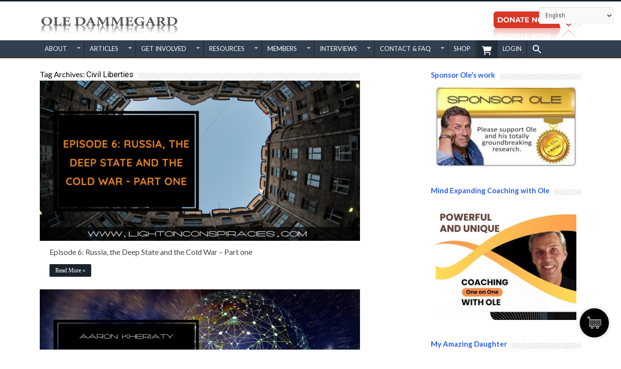

--- FILE ---
content_type: text/html; charset=UTF-8
request_url: https://lightonconspiracies.com/tag/civil-liberties/
body_size: 29185
content:
<!DOCTYPE html>
<html lang="en-US" prefix="og: http://ogp.me/ns#" prefix="og: http://ogp.me/ns#">

<head>
<meta charset="UTF-8" />
<title>Civil Liberties &#124; Ole Dammegard - Truth Seeker, Code Breaker - Peacemaker</title>


<!-- SEO by Squirrly SEO 12.4.15 - https://plugin.squirrly.co/ -->

<meta name="robots" content="index,follow">
<meta name="googlebot" content="index,follow,max-snippet:-1,max-image-preview:large,max-video-preview:-1">
<meta name="bingbot" content="index,follow,max-snippet:-1,max-image-preview:large,max-video-preview:-1">

<link rel="canonical" href="https://lightonconspiracies.com/tag/civil-liberties/" />

<link rel="next" href="https://lightonconspiracies.com/tag/civil-liberties/page/2/" />
<link rel="alternate" type="application/rss+xml" href="https://lightonconspiracies.com/sitemap.xml" />

<meta property="og:url" content="https://lightonconspiracies.com/tag/civil-liberties/" />
<meta property="og:title" content="Civil Liberties &#124; Ole Dammegard - Truth Seeker, Code Breaker -" />
<meta property="og:description" content="" />
<meta property="og:type" content="website" />
<meta property="og:site_name" content="Ole Dammegard - Truth Seeker, Code Breaker - Peacemaker" />
<meta property="og:locale" content="en_US" />

<meta property="twitter:url" content="https://lightonconspiracies.com/tag/civil-liberties/" />
<meta property="twitter:title" content="Civil Liberties &#124; Ole Dammegard - Truth Seeker, Code Breaker -" />
<meta property="twitter:description" content="" />
<meta property="twitter:domain" content="Ole Dammegard - Truth Seeker, Code Breaker - Peacemaker" />
<meta property="twitter:card" content="summary_large_image" />
<meta property="twitter:creator" content="@twitter" />
<meta property="twitter:site" content="@twitter" />
<script async src='https://www.googletagmanager.com/gtag/js?id=G-56HY7VC8WW'></script><script>window.dataLayer = window.dataLayer || [];function gtag(){dataLayer.push(arguments);}gtag('js', new Date());gtag('config', 'G-56HY7VC8WW');</script>
<!-- /SEO by Squirrly SEO - WordPress SEO Plugin -->



    
    <link rel="profile" href="https://gmpg.org/xfn/11" />
    <link rel="pingback" href="https://lightonconspiracies.com/xmlrpc.php" />
    	<!-- This site is optimized with the Yoast SEO plugin v26.8 - https://yoast.com/product/yoast-seo-wordpress/ -->
	
										<script type="application/ld+json" class="yoast-schema-graph">{"@context":"https://schema.org","@graph":[{"@type":"CollectionPage","@id":"https://lightonconspiracies.com/tag/civil-liberties/","url":"https://lightonconspiracies.com/tag/civil-liberties/","name":"Civil Liberties Archives - Ole Dammegard - Truth Seeker, Code Breaker - Peacemaker","isPartOf":{"@id":"https://lightonconspiracies.com/#website"},"primaryImageOfPage":{"@id":"https://lightonconspiracies.com/tag/civil-liberties/#primaryimage"},"image":{"@id":"https://lightonconspiracies.com/tag/civil-liberties/#primaryimage"},"thumbnailUrl":"https://lightonconspiracies.com/wp-content/uploads/2022/05/Russia.jpg","breadcrumb":{"@id":"https://lightonconspiracies.com/tag/civil-liberties/#breadcrumb"},"inLanguage":"en-US"},{"@type":"ImageObject","inLanguage":"en-US","@id":"https://lightonconspiracies.com/tag/civil-liberties/#primaryimage","url":"https://lightonconspiracies.com/wp-content/uploads/2022/05/Russia.jpg","contentUrl":"https://lightonconspiracies.com/wp-content/uploads/2022/05/Russia.jpg","width":1200,"height":600},{"@type":"BreadcrumbList","@id":"https://lightonconspiracies.com/tag/civil-liberties/#breadcrumb","itemListElement":[{"@type":"ListItem","position":1,"name":"Home","item":"https://lightonconspiracies.com/"},{"@type":"ListItem","position":2,"name":"Civil Liberties"}]},{"@type":"WebSite","@id":"https://lightonconspiracies.com/#website","url":"https://lightonconspiracies.com/","name":"Ole Dammegard - Truth Seeker, Code Breaker - Peacemaker","description":"Shedding Light On False Flags &amp; Political Assassinations","potentialAction":[{"@type":"SearchAction","target":{"@type":"EntryPoint","urlTemplate":"https://lightonconspiracies.com/?s={search_term_string}"},"query-input":{"@type":"PropertyValueSpecification","valueRequired":true,"valueName":"search_term_string"}}],"inLanguage":"en-US"}]}</script>
	<!-- / Yoast SEO plugin. -->


<link rel='dns-prefetch' href='//cdn.plyr.io' />
<link rel='dns-prefetch' href='//fonts.googleapis.com' />
<link rel='dns-prefetch' href='//use.fontawesome.com' />
<link rel='dns-prefetch' href='//www.googletagmanager.com' />
<link rel="alternate" type="application/rss+xml" title="Ole Dammegard - Truth Seeker, Code Breaker - Peacemaker &raquo; Feed" href="https://lightonconspiracies.com/feed/" />
<link rel="alternate" type="application/rss+xml" title="Ole Dammegard - Truth Seeker, Code Breaker - Peacemaker &raquo; Civil Liberties Tag Feed" href="https://lightonconspiracies.com/tag/civil-liberties/feed/" />
<style id='wp-img-auto-sizes-contain-inline-css' type='text/css'>
img:is([sizes=auto i],[sizes^="auto," i]){contain-intrinsic-size:3000px 1500px}
/*# sourceURL=wp-img-auto-sizes-contain-inline-css */
</style>
<link rel='stylesheet' id='aca33b9c04-css' href='https://lightonconspiracies.com/wp-content/plugins/squirrly-seo/view/assets/css/frontend.min.css' type='text/css' media='all' />
<link rel='stylesheet' id='wp-components-css' href='https://lightonconspiracies.com/wp-includes/css/dist/components/style.min.css' type='text/css' media='all' />
<link rel='stylesheet' id='wp-preferences-css' href='https://lightonconspiracies.com/wp-includes/css/dist/preferences/style.min.css' type='text/css' media='all' />
<link rel='stylesheet' id='wp-block-editor-css' href='https://lightonconspiracies.com/wp-includes/css/dist/block-editor/style.min.css' type='text/css' media='all' />
<link rel='stylesheet' id='popup-maker-block-library-style-css' href='https://lightonconspiracies.com/wp-content/plugins/popup-maker/dist/packages/block-library-style.css' type='text/css' media='all' />
<link rel='stylesheet' id='cc-slick-css' href='https://lightonconspiracies.com/wp-content/plugins/caddy/public/css/caddy-slick.min.css' type='text/css' media='all' />
<link rel='stylesheet' id='caddy-public-css' href='https://lightonconspiracies.com/wp-content/plugins/caddy/public/css/caddy-public.css' type='text/css' media='all' />
<link rel='stylesheet' id='caddy-icons-css' href='https://lightonconspiracies.com/wp-content/plugins/caddy/public/css/caddy-icons.css' type='text/css' media='all' />
<link rel='stylesheet' id='contact-form-7-css' href='https://lightonconspiracies.com/wp-content/plugins/contact-form-7/includes/css/styles.css' type='text/css' media='all' />
<style id='contact-form-7-inline-css' type='text/css'>
.wpcf7 .wpcf7-recaptcha iframe {margin-bottom: 0;}.wpcf7 .wpcf7-recaptcha[data-align="center"] > div {margin: 0 auto;}.wpcf7 .wpcf7-recaptcha[data-align="right"] > div {margin: 0 0 0 auto;}
/*# sourceURL=contact-form-7-inline-css */
</style>
<link rel='stylesheet' id='wpa-css-css' href='https://lightonconspiracies.com/wp-content/plugins/honeypot/includes/css/wpa.css' type='text/css' media='all' />
<link rel='stylesheet' id='ihc_front_end_style-css' href='https://lightonconspiracies.com/wp-content/plugins/indeed-membership-pro/assets/css/style.min.css' type='text/css' media='all' />
<link rel='stylesheet' id='ihc_templates_style-css' href='https://lightonconspiracies.com/wp-content/plugins/indeed-membership-pro/assets/css/templates.min.css' type='text/css' media='all' />
<link rel='stylesheet' id='searchandfilter-css' href='https://lightonconspiracies.com/wp-content/plugins/search-filter/style.css' type='text/css' media='all' />
<link rel='stylesheet' id='tss-css' href='https://lightonconspiracies.com/wp-content/plugins/testimonial-slider-and-showcase/assets/css/wptestimonial.css' type='text/css' media='all' />
<link rel='stylesheet' id='wc-oosm-front-css-css' href='https://lightonconspiracies.com/wp-content/plugins/woocommerce-out-of-stock-message/scripts/wc-oosm-frontend.css' type='text/css' media='all' />
<style id='woocommerce-inline-inline-css' type='text/css'>
.woocommerce form .form-row .required { visibility: visible; }
/*# sourceURL=woocommerce-inline-inline-css */
</style>
<link rel='stylesheet' id='ivory-search-styles-css' href='https://lightonconspiracies.com/wp-content/plugins/add-search-to-menu/public/css/ivory-search.min.css' type='text/css' media='all' />
<link rel='stylesheet' id='tie-parent-css-css' href='https://lightonconspiracies.com/wp-content/themes/sahifa/style.css' type='text/css' media='all' />
<link rel='stylesheet' id='plyr-css-css' href='https://cdn.plyr.io/3.7.8/plyr.css' type='text/css' media='all' />
<link rel='stylesheet' id='tie-style-css' href='https://lightonconspiracies.com/wp-content/themes/sahifa-child/style.css' type='text/css' media='all' />
<link rel='stylesheet' id='tie-woocommerce-css' href='https://lightonconspiracies.com/wp-content/themes/sahifa/css/woocommerce.css' type='text/css' media='all' />
<link rel='stylesheet' id='tie-ilightbox-skin-css' href='https://lightonconspiracies.com/wp-content/themes/sahifa/css/ilightbox/dark-skin/skin.css' type='text/css' media='all' />
<link rel='stylesheet' id='Lato-css' href='https://fonts.googleapis.com/css?family=Lato%3A100%2C100italic%2C300%2C300italic%2Cregular%2Citalic%2C700%2C700italic%2C900%2C900italic' type='text/css' media='all' />
<link rel='stylesheet' id='bfa-font-awesome-css' href='https://use.fontawesome.com/releases/v5.15.4/css/all.css' type='text/css' media='all' />
<link rel='stylesheet' id='bfa-font-awesome-v4-shim-css' href='https://use.fontawesome.com/releases/v5.15.4/css/v4-shims.css' type='text/css' media='all' />
<style id='bfa-font-awesome-v4-shim-inline-css' type='text/css'>

			@font-face {
				font-family: 'FontAwesome';
				src: url('https://use.fontawesome.com/releases/v5.15.4/webfonts/fa-brands-400.eot'),
				url('https://use.fontawesome.com/releases/v5.15.4/webfonts/fa-brands-400.eot?#iefix') format('embedded-opentype'),
				url('https://use.fontawesome.com/releases/v5.15.4/webfonts/fa-brands-400.woff2') format('woff2'),
				url('https://use.fontawesome.com/releases/v5.15.4/webfonts/fa-brands-400.woff') format('woff'),
				url('https://use.fontawesome.com/releases/v5.15.4/webfonts/fa-brands-400.ttf') format('truetype'),
				url('https://use.fontawesome.com/releases/v5.15.4/webfonts/fa-brands-400.svg#fontawesome') format('svg');
			}

			@font-face {
				font-family: 'FontAwesome';
				src: url('https://use.fontawesome.com/releases/v5.15.4/webfonts/fa-solid-900.eot'),
				url('https://use.fontawesome.com/releases/v5.15.4/webfonts/fa-solid-900.eot?#iefix') format('embedded-opentype'),
				url('https://use.fontawesome.com/releases/v5.15.4/webfonts/fa-solid-900.woff2') format('woff2'),
				url('https://use.fontawesome.com/releases/v5.15.4/webfonts/fa-solid-900.woff') format('woff'),
				url('https://use.fontawesome.com/releases/v5.15.4/webfonts/fa-solid-900.ttf') format('truetype'),
				url('https://use.fontawesome.com/releases/v5.15.4/webfonts/fa-solid-900.svg#fontawesome') format('svg');
			}

			@font-face {
				font-family: 'FontAwesome';
				src: url('https://use.fontawesome.com/releases/v5.15.4/webfonts/fa-regular-400.eot'),
				url('https://use.fontawesome.com/releases/v5.15.4/webfonts/fa-regular-400.eot?#iefix') format('embedded-opentype'),
				url('https://use.fontawesome.com/releases/v5.15.4/webfonts/fa-regular-400.woff2') format('woff2'),
				url('https://use.fontawesome.com/releases/v5.15.4/webfonts/fa-regular-400.woff') format('woff'),
				url('https://use.fontawesome.com/releases/v5.15.4/webfonts/fa-regular-400.ttf') format('truetype'),
				url('https://use.fontawesome.com/releases/v5.15.4/webfonts/fa-regular-400.svg#fontawesome') format('svg');
				unicode-range: U+F004-F005,U+F007,U+F017,U+F022,U+F024,U+F02E,U+F03E,U+F044,U+F057-F059,U+F06E,U+F070,U+F075,U+F07B-F07C,U+F080,U+F086,U+F089,U+F094,U+F09D,U+F0A0,U+F0A4-F0A7,U+F0C5,U+F0C7-F0C8,U+F0E0,U+F0EB,U+F0F3,U+F0F8,U+F0FE,U+F111,U+F118-F11A,U+F11C,U+F133,U+F144,U+F146,U+F14A,U+F14D-F14E,U+F150-F152,U+F15B-F15C,U+F164-F165,U+F185-F186,U+F191-F192,U+F1AD,U+F1C1-F1C9,U+F1CD,U+F1D8,U+F1E3,U+F1EA,U+F1F6,U+F1F9,U+F20A,U+F247-F249,U+F24D,U+F254-F25B,U+F25D,U+F267,U+F271-F274,U+F279,U+F28B,U+F28D,U+F2B5-F2B6,U+F2B9,U+F2BB,U+F2BD,U+F2C1-F2C2,U+F2D0,U+F2D2,U+F2DC,U+F2ED,U+F328,U+F358-F35B,U+F3A5,U+F3D1,U+F410,U+F4AD;
			}
		
/*# sourceURL=bfa-font-awesome-v4-shim-inline-css */
</style>
<link rel='stylesheet' id='sib-front-css-css' href='https://lightonconspiracies.com/wp-content/plugins/mailin/css/mailin-front.css' type='text/css' media='all' />
<link rel='stylesheet' id='jplayer-dplayer-css' href='https://lightonconspiracies.com/wp-content/plugins/disk-player/css/jplayer.dplayer.css' type='text/css' media='all' />
<script type="text/template" id="tmpl-variation-template">
	<div class="woocommerce-variation-description">{{{ data.variation.variation_description }}}</div>
	<div class="woocommerce-variation-price">{{{ data.variation.price_html }}}</div>
	<div class="woocommerce-variation-availability">{{{ data.variation.availability_html }}}</div>
</script>
<script type="text/template" id="tmpl-unavailable-variation-template">
	<p role="alert">Sorry, this product is unavailable. Please choose a different combination.</p>
</script>
<!--n2css--><script type="text/javascript" src="https://lightonconspiracies.com/wp-includes/js/jquery/jquery.min.js" id="jquery-core-js"></script>
<script type="text/javascript" src="https://lightonconspiracies.com/wp-includes/js/jquery/jquery-migrate.min.js" id="jquery-migrate-js"></script>
<script type="text/javascript" src="https://lightonconspiracies.com/wp-content/plugins/woocommerce/assets/js/jquery-blockui/jquery.blockUI.min.js" id="wc-jquery-blockui-js" data-wp-strategy="defer"></script>
<script type="text/javascript" src="https://lightonconspiracies.com/wp-content/plugins/woocommerce/assets/js/js-cookie/js.cookie.min.js" id="wc-js-cookie-js" data-wp-strategy="defer"></script>
<script type="text/javascript" src="https://lightonconspiracies.com/wp-includes/js/underscore.min.js" id="underscore-js"></script>
<script type="text/javascript" id="wp-util-js-extra">
/* <![CDATA[ */
var _wpUtilSettings = {"ajax":{"url":"/wp-admin/admin-ajax.php"}};
//# sourceURL=wp-util-js-extra
/* ]]> */
</script>
<script type="text/javascript" src="https://lightonconspiracies.com/wp-includes/js/wp-util.min.js" id="wp-util-js"></script>
<script type="text/javascript" id="ihc-front_end_js-js-extra">
/* <![CDATA[ */
var ihc_translated_labels = {"delete_level":"Are you sure you want to delete this membership?","cancel_level":"Are you sure you want to cancel this membership?"};
//# sourceURL=ihc-front_end_js-js-extra
/* ]]> */
</script>
<script type="text/javascript" src="https://lightonconspiracies.com/wp-content/plugins/indeed-membership-pro/assets/js/functions.min.js" id="ihc-front_end_js-js"></script>
<script type="text/javascript" id="ihc-front_end_js-js-after">
/* <![CDATA[ */
var ihc_site_url='https://lightonconspiracies.com';
var ihc_plugin_url='https://lightonconspiracies.com/wp-content/plugins/indeed-membership-pro/';
var ihc_ajax_url='https://lightonconspiracies.com/wp-admin/admin-ajax.php';
var ihcStripeMultiply='100';
//# sourceURL=ihc-front_end_js-js-after
/* ]]> */
</script>
<script type="text/javascript" id="woocommerce-js-extra">
/* <![CDATA[ */
var woocommerce_params = {"ajax_url":"/wp-admin/admin-ajax.php","wc_ajax_url":"/?wc-ajax=%%endpoint%%","i18n_password_show":"Show password","i18n_password_hide":"Hide password"};
//# sourceURL=woocommerce-js-extra
/* ]]> */
</script>
<script type="text/javascript" src="https://lightonconspiracies.com/wp-content/plugins/woocommerce/assets/js/frontend/woocommerce.min.js" id="woocommerce-js" defer="defer" data-wp-strategy="defer"></script>
<script type="text/javascript" id="sib-front-js-js-extra">
/* <![CDATA[ */
var sibErrMsg = {"invalidMail":"Please fill out valid email address","requiredField":"Please fill out required fields","invalidDateFormat":"Please fill out valid date format","invalidSMSFormat":"Please fill out valid phone number"};
var ajax_sib_front_object = {"ajax_url":"https://lightonconspiracies.com/wp-admin/admin-ajax.php","ajax_nonce":"fcd3da6daf","flag_url":"https://lightonconspiracies.com/wp-content/plugins/mailin/img/flags/"};
//# sourceURL=sib-front-js-js-extra
/* ]]> */
</script>
<script type="text/javascript" src="https://lightonconspiracies.com/wp-content/plugins/mailin/js/mailin-front.js" id="sib-front-js-js"></script>
<link rel="https://api.w.org/" href="https://lightonconspiracies.com/wp-json/" /><link rel="alternate" title="JSON" type="application/json" href="https://lightonconspiracies.com/wp-json/wp/v2/tags/13117" /><link rel="EditURI" type="application/rsd+xml" title="RSD" href="https://lightonconspiracies.com/xmlrpc.php?rsd" />
<meta name="generator" content="Redux 4.5.10" /><style></style><script>
        function berocket_notice_fix_error_duplicate() {
            berocket_cart_notice_shortcode_fix_before();
            jQuery(".berocket_cart_notice").each(function() {
                jQuery(this).parent().remove();
            });
            berocket_cart_notice_shortcode_fix_after();
        }
        jQuery(document).ajaxComplete(function() {
            setTimeout(function(){berocket_notice_fix_error_duplicate()}, 20);
        });
        jQuery(document).ready(function() {
            berocket_notice_fix_error_duplicate();
            setTimeout(function(){berocket_notice_fix_error_duplicate()}, 1);
            setTimeout(function(){berocket_notice_fix_error_duplicate()}, 50);
        });
        function berocket_cart_notice_shortcode_fix_before() {
            if( jQuery(".berocket_cart_notice_shortcode").length && jQuery(".berocket_cart_notice:not(.berocket_cart_notice_shortcode_notice)").length ) {
                jQuery(".berocket_cart_notice_shortcode_notice").each(function() {
                    jQuery(this).parent().remove();
                });
            }
        }
        function berocket_cart_notice_shortcode_fix_after() {
            if( jQuery(".berocket_cart_notice_shortcode").length && jQuery(".berocket_cart_notice").length ) {
                var matched_elements = jQuery(".berocket_cart_notice").parent();
                jQuery(".berocket_cart_notice_shortcode").each(function() {
                    var cloned_element = matched_elements.clone();
                    jQuery(this).append(cloned_element);
                    jQuery(this).find(".berocket_cart_notice").addClass("berocket_cart_notice_shortcode_notice");
                });
            }
        }
        </script><meta name="generator" content="Site Kit by Google 1.170.0" /><meta name='ump-hash' content='MTMuNnwyMDI0MTExN3wx'><meta name='ump-token' content='04d936e88e'><style>
        /* Ensure the menu is a flex container */
        .main-navigation ul.menu,
        .main-navigation ul.nav-menu {
            display: flex;
            align-items: center;
        }

        /* Push login/logout item to the far right */
        .menu-item-last {
            margin-left: 0;
        }

        /* Optional: Style login/logout items */
        .menu-login a, .menu-logout a {
            font-weight: bold;
        }
    </style><link rel="shortcut icon" href="https://lightonconspiracies.com/wp-content/uploads/2022/06/ole-LOGOBlueFavicon.jpg" title="Favicon" />
<!--[if IE]>
<script type="text/javascript">jQuery(document).ready(function (){ jQuery(".menu-item").has("ul").children("a").attr("aria-haspopup", "true");});</script>
<![endif]-->
<!--[if lt IE 9]>
<script src="https://lightonconspiracies.com/wp-content/themes/sahifa/js/html5.js"></script>
<script src="https://lightonconspiracies.com/wp-content/themes/sahifa/js/selectivizr-min.js"></script>
<![endif]-->
<!--[if IE 9]>
<link rel="stylesheet" type="text/css" media="all" href="https://lightonconspiracies.com/wp-content/themes/sahifa/css/ie9.css" />
<![endif]-->
<!--[if IE 8]>
<link rel="stylesheet" type="text/css" media="all" href="https://lightonconspiracies.com/wp-content/themes/sahifa/css/ie8.css" />
<![endif]-->
<!--[if IE 7]>
<link rel="stylesheet" type="text/css" media="all" href="https://lightonconspiracies.com/wp-content/themes/sahifa/css/ie7.css" />
<![endif]-->

<meta http-equiv="X-UA-Compatible" content="IE=edge,chrome=1" />
<meta name="viewport" content="width=device-width, initial-scale=1.0" />



<style type="text/css" media="screen">

body{
	font-family: 'Lato';
	color :#000000;
	font-size : 14px;
	font-weight: 400;
	font-style: normal;
}
.logo h1 a, .logo h2 a{
	font-family: 'Lato';
	color :#000000;
	font-size : 16px;
	font-weight: 400;
	font-style: normal;
}
.logo span{
	font-family: 'Lato';
	color :#000000;
	font-size : 13px;
	font-weight: 400;
	font-style: normal;
}
.top-nav, .top-nav ul li a {
	font-family: 'Lato';
	color :#000000;
	font-size : 13px;
	font-weight: normal;
	font-style: normal;
}
#main-nav, #main-nav ul li a{
	font-family: 'Lato';
	color :#ffffff;
	font-size : 13px;
	font-weight: normal;
	font-style: normal;
}
.breaking-news span.breaking-news-title{
	font-family: 'Lato';
	font-size : 16px;
	font-weight: 600;
	font-style: normal;
}
.page-title{
	font-family: 'Lato';
	font-size : 16px;
	font-weight: 400;
	font-style: normal;
}
.post-title{
	font-family: 'Lato';
	font-size : 18px;
	font-weight: 600;
	font-style: normal;
}
h2.post-box-title, h2.post-box-title a{
	font-family: 'Lato';
	font-size : 16px;
	font-weight: 400;
	font-style: normal;
}
h3.post-box-title, h3.post-box-title a{
	font-family: 'Lato';
	color :#000000;
	font-size : 14px;
	font-weight: 400;
	font-style: normal;
}
p.post-meta, p.post-meta a{
	font-family: 'Lato';
	font-size : 12px;
	font-weight: 400;
	font-style: normal;
}
body.single .entry, body.page .entry{
	font-family: 'Lato';
	color :#000000;
	font-size : 14px;
	font-weight: 400;
	font-style: normal;
}
blockquote p{
	font-family: 'Lato';
	color :#000000;
	font-size : 16px;
	font-weight: 400;
	font-style: italic;
}
.widget-top h4, .widget-top h4 a{
	font-family: 'Lato';
	font-size : 14px;
	font-weight: 500;
	font-style: normal;
}
.footer-widget-top h4, .footer-widget-top h4 a{
	font-family: 'Lato';
	font-size : 16px;
	font-weight: 400;
	font-style: normal;
}
#featured-posts .featured-title h2 a{
	font-family: 'Lato';
	font-size : 14px;
	font-weight: 400;
	font-style: normal;
}
.ei-title h2, .slider-caption h2 a, .content .slider-caption h2 a, .slider-caption h2, .content .slider-caption h2, .content .ei-title h2{
	font-family: 'Lato';
	font-size : 16px;
	font-weight: 400;
	font-style: normal;
}
.cat-box-title h2, .cat-box-title h2 a, .block-head h3, #respond h3, #comments-title, h2.review-box-header, .woocommerce-tabs .entry-content h2, .woocommerce .related.products h2, .entry .woocommerce h2, .woocommerce-billing-fields h3, .woocommerce-shipping-fields h3, #order_review_heading, #bbpress-forums fieldset.bbp-form legend, #buddypress .item-body h4, #buddypress #item-body h4{
	font-family: 'Lato';
	font-size : 14px;
	font-weight: 400;
	font-style: normal;
}
#main-nav,
.cat-box-content,
#sidebar .widget-container,
.post-listing,
#commentform {
	border-bottom-color: #19232d;
}

.search-block .search-button,
#topcontrol,
#main-nav ul li.current-menu-item a,
#main-nav ul li.current-menu-item a:hover,
#main-nav ul li.current_page_parent a,
#main-nav ul li.current_page_parent a:hover,
#main-nav ul li.current-menu-parent a,
#main-nav ul li.current-menu-parent a:hover,
#main-nav ul li.current-page-ancestor a,
#main-nav ul li.current-page-ancestor a:hover,
.pagination span.current,
.share-post span.share-text,
.flex-control-paging li a.flex-active,
.ei-slider-thumbs li.ei-slider-element,
.review-percentage .review-item span span,
.review-final-score,
.button,
a.button,
a.more-link,
#main-content input[type="submit"],
.form-submit #submit,
#login-form .login-button,
.widget-feedburner .feedburner-subscribe,
input[type="submit"],
#buddypress button,
#buddypress a.button,
#buddypress input[type=submit],
#buddypress input[type=reset],
#buddypress ul.button-nav li a,
#buddypress div.generic-button a,
#buddypress .comment-reply-link,
#buddypress div.item-list-tabs ul li a span,
#buddypress div.item-list-tabs ul li.selected a,
#buddypress div.item-list-tabs ul li.current a,
#buddypress #members-directory-form div.item-list-tabs ul li.selected span,
#members-list-options a.selected,
#groups-list-options a.selected,
body.dark-skin #buddypress div.item-list-tabs ul li a span,
body.dark-skin #buddypress div.item-list-tabs ul li.selected a,
body.dark-skin #buddypress div.item-list-tabs ul li.current a,
body.dark-skin #members-list-options a.selected,
body.dark-skin #groups-list-options a.selected,
.search-block-large .search-button,
#featured-posts .flex-next:hover,
#featured-posts .flex-prev:hover,
a.tie-cart span.shooping-count,
.woocommerce span.onsale,
.woocommerce-page span.onsale ,
.woocommerce .widget_price_filter .ui-slider .ui-slider-handle,
.woocommerce-page .widget_price_filter .ui-slider .ui-slider-handle,
#check-also-close,
a.post-slideshow-next,
a.post-slideshow-prev,
.widget_price_filter .ui-slider .ui-slider-handle,
.quantity .minus:hover,
.quantity .plus:hover,
.mejs-container .mejs-controls .mejs-time-rail .mejs-time-current,
#reading-position-indicator  {
	background-color:#19232d;
}

::-webkit-scrollbar-thumb{
	background-color:#19232d !important;
}

#theme-footer,
#theme-header,
.top-nav ul li.current-menu-item:before,
#main-nav .menu-sub-content ,
#main-nav ul ul,
#check-also-box {
	border-top-color: #19232d;
}

.search-block:after {
	border-right-color:#19232d;
}

body.rtl .search-block:after {
	border-left-color:#19232d;
}

#main-nav ul > li.menu-item-has-children:hover > a:after,
#main-nav ul > li.mega-menu:hover > a:after {
	border-color:transparent transparent #19232d;
}

.widget.timeline-posts li a:hover,
.widget.timeline-posts li a:hover span.tie-date {
	color: #19232d;
}

.widget.timeline-posts li a:hover span.tie-date:before {
	background: #19232d;
	border-color: #19232d;
}

#order_review,
#order_review_heading {
	border-color: #19232d;
}

.background-cover{}
body.single .post .entry a, body.page .post .entry a {
	text-decoration: underline;
}
		
body.single .post .entry a:hover, body.page .post .entry a:hover {
	text-decoration: underline;
}
		
.top-nav ul li a:hover, .top-nav ul li:hover > a, .top-nav ul :hover > a , .top-nav ul li.current-menu-item a {
	color: #19232d;
}
		
.today-date  {
	color: #19232d;
}
		
.top-nav ul li a , .top-nav ul ul a {
	color: #19232d;
}
		
.top-nav, .top-nav ul ul {
	background-color:#ddd !important; 
				}


#theme-header {
	background-color:#ffffff !important; 
				}


#theme-footer {
	background-color:#192e53 !important; 
				}


.social-icons.social-colored .fa-facebook-official:before {
	background: ffffff ;
}

.social-icons.social-colored .fa-firefox:before {
	background: ffffff ;
}

.social-icons.social-colored .fa-archway:before {
	background: #ffffff ;
}

.social-icons.social-colored .fa-gift:before {
	background: #ffffff ;
}
#main-nav {
	background: #19232d;
	
}

#main-nav ul ul, #main-nav ul li.mega-menu .mega-menu-block { background-color:#19232d !important;}

#main-nav ul li {
	border-color: #19232d;
}

#main-nav ul ul li, #main-nav ul ul li:first-child {
	border-top-color: #19232d;
}

#main-nav ul li .mega-menu-block ul.sub-menu {
	border-bottom-color: #19232d;
}


#main-content {
	padding: 10px 0;
}
.featured-title{
display: none;
}

#featured-posts .featured-post-inner {
background-size: cover;
background-position: center;

background-color: #000;
background-repeat: no-repeat;
height: 100%;
}

#featured-posts .flex-direction-nav a {
	opacity: 0.8;
}

#featured-posts .featured-post.featured-post-1, #featured-posts .featured-post.featured-post-2
{
height: 266px;
}

#featured-posts .featured-post.featured-post-3, #featured-posts .featured-post.featured-post-4,  #featured-posts .featured-post.featured-post-5
{
height: 170px;
}
#featured-posts .featured-post{
padding:4px;
}

#featured-posts .featured-post-inner:hover .featured-cover {
	opacity: 0;
}

.featured-cover {
opacity: 0;
}

#slide-out-open span, #slide-out-open span::after, #slide-out-open span::before {
	background: #fff;
}

#slide-out-open {
left: 0px;
background-color: #111;
border-radius: 3px;
}

.logo {
	display: block;
}

.woocommerce-loop-product__title, .product_title{
	font-size: 14px;
font-weight:bold;
}

.entry h1{
font-size:24px;
}

.entry h2{
font-size:20px}

.entry h3{
font-size:20px
font-family: 'Lato';}


/*AM EDIT 25-03-2021 - removing the add to cart from woocommerce default layout*/


/*AM EDIT 07-05-2021-Widget title on the sidebar formatting changed*/
.widget-top h4, .widget-top h4 a {
	font-family: 'Lato';
	font-size: 15px;
	font-weight: 700;
	font-style: normal;
}
/*AM EDITED 14-05-2021*/
.pt-cv-view .pt-cv-title {
	/* margin-bottom: 10px; */
	margin: 0 auto;
	text-align: center;
}

.cat-box-title h2, .cat-box-title h2 a, .block-head h3, #respond h3, #comments-title, h2.review-box-header, .woocommerce-tabs .entry-content h2, .woocommerce .related.products h2, .entry .woocommerce h2, .woocommerce-billing-fields h3, .woocommerce-shipping-fields h3, #order_review_heading, #bbpress-forums fieldset.bbp-form legend, #buddypress .item-body h4, #buddypress #item-body h4 {
	font-family: 'Lato';
	font-size: 19px;
	font-weight: 600;
	font-style: normal;
}

.stripe-line {
	height: 12px;
	overflow: hidden;
	margin-top: 7px;
}


/*#50|29-09-2021 - added to hide the add to tcart button on out-of-stock things.*/
.woocommerce-variation-add-to-cart-disabled{
display:none} 

02-10-2021| Changed notice color to make it noticable.
.woocommerce-error, .woocommerce-info, .woocommerce-message, .woocommerce-noreviews, p.no-comments {
	color: #666;
	background: #17ba6f;
	padding: .5em 1.618em;
	margin-bottom: 2.618em;
	border-color: #17ba6f;
	border-style: solid;
	border-width: 0 0 0 5px;
	margin-left: 0;
	clear: both;
}

.ihc-account-subscr-list .ihc-subscription-table-actions .iump-subscription-table-button span {
	background-color: #eaeaea;
	border-radius: 3px;
	padding: 4px 8px;
	font-family: Open Sans,sans-serif,'Trebuchet MS';
	font-size: 16px;
	color: #444;
	font-weight: 600;
	min-width: 90px;
	cursor: pointer;
}

.button.wc-forward{
display:none;
}

.woocommerce-message{
display:none;
}

p.logged-in-as{
display:none;}

.post-tag {
    margin: -30px 0 35px;
    display: none;
}
@media only screen and (max-width: 479px) and (min-width: 320px){
	#featured-posts .featured-post.featured-post-1
{
height: 205px;
}

#featured-posts .featured-post.featured-post-2, #featured-posts .featured-post.featured-post-3, #featured-posts .featured-post.featured-post-4,  #featured-posts .featured-post.featured-post-5
{
height: 96px;
}

}

</style>

		<script type="text/javascript">
			/* <![CDATA[ */
				var sf_position = '0';
				var sf_templates = "<a href=\"{search_url_escaped}\">View All Results<\/a>";
				var sf_input = '.search-live';
				jQuery(document).ready(function(){
					jQuery(sf_input).ajaxyLiveSearch({"expand":false,"searchUrl":"https:\/\/lightonconspiracies.com\/?s=%s","text":"Search","delay":500,"iwidth":180,"width":315,"ajaxUrl":"https:\/\/lightonconspiracies.com\/wp-admin\/admin-ajax.php","rtl":0});
					jQuery(".live-search_ajaxy-selective-input").keyup(function() {
						var width = jQuery(this).val().length * 8;
						if(width < 50) {
							width = 50;
						}
						jQuery(this).width(width);
					});
					jQuery(".live-search_ajaxy-selective-search").click(function() {
						jQuery(this).find(".live-search_ajaxy-selective-input").focus();
					});
					jQuery(".live-search_ajaxy-selective-close").click(function() {
						jQuery(this).parent().remove();
					});
				});
			/* ]]> */
		</script>
			<noscript><style>.woocommerce-product-gallery{ opacity: 1 !important; }</style></noscript>
	<script type="text/javascript" src="https://cdn.brevo.com/js/sdk-loader.js" async></script>
<script type="text/javascript">
  window.Brevo = window.Brevo || [];
  window.Brevo.push(['init', {"client_key":"uvec1h6sytoii6eiz7l0izr2","email_id":null,"push":{"customDomain":"https:\/\/lightonconspiracies.com\/wp-content\/plugins\/mailin\/"},"service_worker_url":"sw.js?key=${key}","frame_url":"brevo-frame.html"}]);
</script>
<!-- Google Tag Manager snippet added by Site Kit -->
<script type="text/javascript">
/* <![CDATA[ */

			( function( w, d, s, l, i ) {
				w[l] = w[l] || [];
				w[l].push( {'gtm.start': new Date().getTime(), event: 'gtm.js'} );
				var f = d.getElementsByTagName( s )[0],
					j = d.createElement( s ), dl = l != 'dataLayer' ? '&l=' + l : '';
				j.async = true;
				j.src = 'https://www.googletagmanager.com/gtm.js?id=' + i + dl;
				f.parentNode.insertBefore( j, f );
			} )( window, document, 'script', 'dataLayer', 'GTM-WFC97KPM' );
			
/* ]]> */
</script>

<!-- End Google Tag Manager snippet added by Site Kit -->
<link rel="icon" href="https://lightonconspiracies.com/wp-content/uploads/2022/06/cropped-ole-LOGOBlueFavicon-32x32.jpg" sizes="32x32" />
<link rel="icon" href="https://lightonconspiracies.com/wp-content/uploads/2022/06/cropped-ole-LOGOBlueFavicon-192x192.jpg" sizes="192x192" />
<link rel="apple-touch-icon" href="https://lightonconspiracies.com/wp-content/uploads/2022/06/cropped-ole-LOGOBlueFavicon-180x180.jpg" />
<meta name="msapplication-TileImage" content="https://lightonconspiracies.com/wp-content/uploads/2022/06/cropped-ole-LOGOBlueFavicon-270x270.jpg" />
		<style type="text/css" id="wp-custom-css">
			/* Apply styles to the custom menu */
.custom-menu-class {
  background-color: #eaeaea; /* Grey background color */
  padding: 10px 0; /* Add some padding for spacing */
  text-align: center; /* Center-align the menu items */
line-height:200%;
}

/* Style the individual menu items */
.custom-menu-class li {
  display: inline; /* Display menu items horizontally */
  margin-right: 20px; /* Add right margin for spacing between items */
}

/* Apply responsive styles for mobile devices */
@media screen and (max-width: 768px) {
  /* Make the menu stack on smaller screens */
  .custom-menu-class {
      display: block;
      text-align: left;
  }
	
	.donate_btn{
		display:none;
	}

  /* Remove right margin on individual items */
  .custom-menu-class li {
      margin-right: 0;
      margin-bottom: 10px; /* Add bottom margin for spacing between items */
  }

  /* Style for mobile dropdown menu */
  .custom-menu-class ul {
      display: none; /* Hide the submenu by default */
  }

  .custom-menu-class li:hover ul {
      display: block; /* Show the submenu on hover */
      position: absolute;
      background-color: #eaeaea; /* Grey background color for the submenu */
      left: 0;
      width: 100%;
  }

  .custom-menu-class ul li {
      display: block;
      text-align: center; /* Center-align submenu items */
  }
}



/* Style the top-level menu items */
.menu-woocommerce-menu > li {
position: relative;
}

/* Style the child menu items */
.menu-woocommerce-menu li ul {
display: none;
position: absolute;
top: 100%;
left: 0;
background-color: #f5f5f5; /* Light grey background color */
box-shadow: 0 2px 2px rgba(0, 0, 0, 0.2); /* Add a subtle shadow */
}

/* Style the links in the child menu */
.menu-woocommerce-menu li ul li {
display: block;
/* padding: 10px; */
}

/* Style the top-level menu item when hovered */
.menu-woocommerce-menu > li:hover > ul {
display: block;
}

/* Optional: Style the link text when hovered */
.menu-woocommerce-menu li ul li:hover {
background-color: #fff; /* Change the background color on hover */
}

/* #menu-woocommerce-menu {
	display: flex;
	justify-content: space-around;
	/* background: #eee; */
	padding: 0.6em;
	font-weight: bold;
	margin-top: 30px;
} */

#menu-woocommerce-menu {
	text-transform: uppercase;
}


#main-nav ul li {
	font-size: 13px;
	position: relative;
	display: inline-block;
	float: left;
	border: 1px solid #222;
	border-width: 0 0 0 1px;
	height: 37px;
	text-transform: uppercase !important;
}

.menu-sub-content li a {
	text-transform: initial;
}

/* #264 */
ul.products li.product {
	clear: none;
	float: left;
	width: 16.435%;
	margin-right: 3.348%;
}

ul.products li.product img {
	display: block;
	width: 100%;
	margin: 0 auto 10px;
}

/* #265 */
#webshopwelcomebanner {
	padding: 3%;
	text-align: center;
	margin: 0 auto !important;
	display: flex;
}

#main-nav ul li a {
	height: 37px !important;
	
}

#free-content {
	font-size: 18px;
	font-weight: bold;
	color: red;
}

#main-nav #menu-woocommerce-menu ul li {
	font-size: 13px;
	position: relative;
	display: inline-block;
	float: left;
	border: 1px solid #222;
	border-width: 0 0 0 1px;
	height: 37px;
	text-transform: uppercase !important;
	padding: 0px 15px;
}
#mainvideo{
  width: 780px;
  height: 500px;
  float:center;
  margin-top:10px;
  background-color:#ffffff
}

.blackbartop{
	background:#112334;
	color:white;
	text-transform:uppercase;
	padding: 5px 0px 5px 0px;
	text-align:right;
	font-weight:bold;
}
.blackbartop a{
	color:white !important;
}

.one_half, .one_third, .two_third, .three_fourth, .one_fourth, .one_fifth, .two_fifth, .three_fifth, .four_fifth, .one_sixth, .five_sixth {
    position: relative;
    margin-right: 2%;
    float: left;
}


.pum-container .pum-content > :first-child {
	margin-top: 0;
	color: white;
	background: white;
}

.mc4wp-form-theme {
	margin: 0em 0 !important;
}


#mainvideo {
	width: 100%;
	height: 100%;
	float: center;
	margin-top: 10px;
	background-color: #ffffff;
}

@media only screen and (max-width: 600px) {
	#mvid{
	width:95%;
	}
}

@media only screen and (min-width: 601px) {
	#mvid{
	width:64% ;
	}
}

.header-content{
  display:flex;
  flex-direction:row !important;
  flex-wrap:wrap-reverse; 
  gap: 20px;
  align-items:center;
  align-content:space-between;
}

.donate_btn {
    padding: 20px 2px 0px 0px;
    align-self: flex-end;
    vertical-align: text-bottom;
}

.tie-hide, .lazy-enabled #main-content .post-thumbnail, .lazy-enabled #theme-footer div.post-thumbnail, .lazy-enabled #main-content img, .lazy-enabled #featured-posts {
    opacity: 1 !important;
}


.group_items-box {
    width: 100% !important;
 		overflow: hidden !important; 
}

div#slideshow15690 {
    height: 512px !important;
}
#slideshow15690 img{
	width:256px !important;
	height:512px !important;
}

#slideshow15690 .post-thumbnail.tie-appear {
    width: 256px !important;
    height: 512px !important;
}



article.category-shorts-loc .wp-video{
    width: 380px !important;
    height: 672px !important;
}


article.category-shorts-loc video.wp-video-shortcode{
	width:450px !important;
	height:678px !important;
}

article.category-shorts-loc .mejs-container.wp-video-shortcode, .wp-video {
    width: 100% !important;
    height: 100% !important;
}

article.category-shorts-loc .entry {
    display: flex;
    flex-direction: column;
    align-content: space-around;
    align-items: center;
}
#wrapper.wide-layout .header-content, #wrapper.wide-layout .breaking-news, #wrapper.wide-layout .container, #wrapper.wide-layout #main-nav ul li.mega-menu .mega-menu-block {
    width: 1116px;
}


.astm-search-menu a {
    vertical-align: middle !important;
    display: flex !important;
    align-content: center !important;
    align-items: center !important;
}

.is-menu .search-icon-path {
    fill: #ffffff !important;
}
.sidebar {
    background-color: #f0f0f0; /* Replace this with whatever color you like */
}

.sib_signup_box_inside_1 input[type=submit] {
    background: #e1bd3d;
    color: black;
    height: 33px;
}
input.sib-email-area {
    height: 33px;
}
.p1 {
  font-family: 'Anton', sans-serif;
  font-size: 56pt;
  color: #182e53;
  text-align: center;
}

.p2 {
  font-family: 'Anton', sans-serif;
  font-size: 25pt;
  color: #182e53;
  text-align: center;
}

.p3 {
  font-family: 'Bebas Neue', sans-serif;
  font-size: 28pt;
  color: #fd0511;
  text-align: center;
	font-weight: regular;
}

.p4 {
  font-family: 'Quicksand', sans-serif;
  font-weight: 700;
  font-size: 37pt;
  color: #5f5f5f;
  text-align: center;
}

.p5 {
  font-family: 'Quicksand', sans-serif;
  font-weight: 700;
  font-size: 11pt;
  color: #818080;
  text-align: center;
}

.p6 {
  font-family: 'Oswald', sans-serif;
  font-size: 20pt;
  color: #393434;
  text-align: center;
}

.p7 {
  font-family: 'Playfair Display', serif;
  font-size: 20pt;
  color: #262121;
  text-align: center;
	font-style: italic;
}
.p8 {
  font-family: 'Bebas Neue', sans-serif;
  font-size: 28pt;
  color: #fd0511;
  text-align: center;
	font-weight: regular;
}
.p9 {
  font-family: 'Bebas Neue', sans-serif;
  font-size: 28pt;
  color: #182e53;
  text-align: center;
	font-weight: regular;
}
.p10 {
  font-family: 'Bebas Neue', sans-serif;
  font-size: 16pt;
  color: #fd0511;
  text-align: center;
	font-weight: italic;
}
.p11 {
  font-family: 'Bebas Neue', sans-serif;
  font-size: 14pt;
  color: #fd0511;
  text-align: center;
	font-weight: italic;
}
.p12 {
  font-family: 'Bebas Neue', sans-serif;
  font-size: 14pt;
  color: #182e53;
  text-align: center;
	font-weight: italic;
}
.p13 {
  font-family: 'Bebas Neue', sans-serif;
  font-size: 14pt;
  color: #182e53;
  text-align: center;
	font-weight: italic;
}
.p14 {
  font-family: 'roboto', sans-serif;
  font-size: 12pt;
  color: #111111;
  text-align: center;
	font-weight: regular;
}
/* Base style for all LOC buttons */
.loc-btn {
  display: inline-block;
  padding: 12px 28px;
  border-radius: 4px;
  font-weight: 700;
  text-transform: uppercase;
  letter-spacing: 0.06em;
  text-decoration: none;
  text-align: center;
  transition: all 0.18s ease-in-out;
  cursor: pointer;
  font-size: 13px;
}

/* 1. Gold primary – for Selalu / main sales */
.loc-btn-gold {
  background: #d8a844;          /* warm gold */
  color: #111111;
  box-shadow: 0 4px 12px rgba(0,0,0,0.35);
}
.loc-btn-gold:hover {
  background: #f0c45a;
  transform: translateY(-1px);
  box-shadow: 0 6px 16px rgba(0,0,0,0.45);
}

/* 2. Deep red – for retreat bookings / urgent actions */
.loc-btn-red {
  background: #9c2424;
  color: #ffffff;
  box-shadow: 0 4px 10px rgba(0,0,0,0.35);
}
.loc-btn-red:hover {
  background: #c12f2f;
  transform: translateY(-1px);
}

/* 3. Midnight blue – for Research Vault / membership */
.loc-btn-blue {
  background: #1c2942;
  color: #f4f4f4;
  border: 1px solid #f4f4f4;
}
.loc-btn-blue:hover {
  background: #273656;
  color: #ffffff;
}

/* 4. Ghost / outline button – for secondary actions (Learn more) */
.loc-btn-ghost {
  background: transparent;
  color: #f1f1f1;
  border: 1px solid #f1f1f1;
}
.loc-btn-ghost:hover {
  background: rgba(255,255,255,0.06);
}

/* 5. Full-width bar button – for mobile / email capture sections */
.loc-btn-bar {
  display: block;
  width: 100%;
  text-align: center;
  background: linear-gradient(90deg, #9c2424, #d8a844);
  color: #ffffff;
  border-radius: 999px;
  box-shadow: 0 4px 16px rgba(0,0,0,0.45);
}
.loc-btn-bar:hover {
  filter: brightness(1.08);
  transform: translateY(-1px);
}

.blackbartop{
	display:none;
}

.c-1 {
    background: #fddc76;
}

p.p2 {
    line-height: 115%;
}
.zoomImg {
  display: none !important;
}		</style>
		    <script src="https://code.jquery.com/jquery-migrate-1.2.0.js"></script>
    <link ref="stylesheet" href="https://cdn.jsdelivr.net/npm/bootstrap-grid-only@1.0.0/bootstrap.min.css" />
    <link rel="stylesheet" href="https://cdnjs.cloudflare.com/ajax/libs/font-awesome/6.1.1/css/all.min.css"
        integrity="sha512-KfkfwYDsLkIlwQp6LFnl8zNdLGxu9YAA1QvwINks4PhcElQSvqcyVLLD9aMhXd13uQjoXtEKNosOWaZqXgel0g=="
        crossorigin="anonymous" referrerpolicy="no-referrer" />

<!-- Google tag (gtag.js) -->
<script async src="https://www.googletagmanager.com/gtag/js?id=G-56HY7VC8WW"></script>
<script>
  window.dataLayer = window.dataLayer || [];
  function gtag(){dataLayer.push(arguments);}
  gtag('js', new Date());

  gtag('config', 'G-56HY7VC8WW');
</script>
	

  	 
	
              
        
<link rel='stylesheet' id='wc-blocks-style-css' href='https://lightonconspiracies.com/wp-content/plugins/woocommerce/assets/client/blocks/wc-blocks.css' type='text/css' media='all' />
<link rel='stylesheet' id='wc-stripe-blocks-checkout-style-css' href='https://lightonconspiracies.com/wp-content/plugins/woocommerce-gateway-stripe/build/upe-blocks.css' type='text/css' media='all' />
</head>


<body id="top" class="archive tag tag-civil-liberties tag-13117 wp-theme-sahifa wp-child-theme-sahifa-child theme-sahifa woocommerce-no-js sahifa lazy-enabled">

    <div class="wrapper-outer">

                <div class="background-cover"></div>
        
                <aside id="slide-out">

                        <div class="search-mobile">
                <form method="get" id="searchform-mobile" action="https://lightonconspiracies.com/">
                    <button class="search-button" type="submit" value="Search"><i
                            class="fa fa-search"></i></button>
                    <input type="text" id="s-mobile" name="s" title="Search"
                        value="Search"
                        onfocus="if (this.value == 'Search') {this.value = '';}"
                        onblur="if (this.value == '') {this.value = 'Search';}" />
                </form>
            </div><!-- .search-mobile /-->
            
            		<div class="social-icons">
		<a class="ttip-none" title="Facebook" href="https://www.facebook.com/profile.php?id=100008490040687" target="_blank"><i class="fa fa-facebook"></i></a><a class="ttip-none" title="Twitter" href="https://twitter.com/lightonconspira" target="_blank"><i class="fa fa-twitter"></i></a><a class="ttip-none" title="LinkedIn" href="https://www.linkedin.com/in/ole-dammegard-32a839111/" target="_blank"><i class="fa fa-linkedin"></i></a><a class="ttip-none" title="instagram" href="https://www.instagram.com/oledammegard/" target="_blank"><i class="fa fa-instagram"></i></a><a class="ttip-none" title="spotify" href="https://open.spotify.com/artist/2sWbo1NQeV2nrQKMYYFGlz?fbclid=IwAR1h6wTNKlKgwjcUkY5HB7BesUf4It83HPWZNYugCv19sM8izQGj-OU_jYA" target="_blank"><i class="fa fa-spotify"></i></a>
		<a class="ttip-none"  title="Ole's Official Facebook" href="https://www.facebook.com/profile.php?id=100082378847929" target="_blank"><i class="fa fa-facebook-official"></i></a><a class="ttip-none"  title="Facebook Support Group" href="https://www.facebook.com/groups/265343440850488/" target="_blank"><i class="fa fa-firefox"></i></a><a class="ttip-none"  title="Rokfin" href="https://rokfin.com/lightonconspiracies" target="_blank"><i class="fa fa-archway"></i></a><a class="ttip-none"  title="Sponsorship / Gifts" href="https://www.lightonconspiracies.com/sponsorship-donations" target="_blank"><i class="fa fa-gift"></i></a><a class="ttip-none"  title="Telegram LOC" href="https://t.me/+_8oUyqN3uqRjY2Vk" target="_blank"><i class="fa fa-telegram"></i></a>	</div>

            
            <div id="mobile-menu"
                ></div>
        </aside><!-- #slide-out /-->
        
        
            <div id="wrapper" class="wide-layout">
        <!-- #279 -->
            <div class="blackbartop"> 
                <div class="container">
                                                                                <a href="https://www.lightonconspiracies.com/login/">Login</a>
                                                
                </div>
            </div>
              <!-- / #279 -->
            <div class="inner-wrapper">
                
                <header id="theme-header" class="theme-header full-logo center-logo">
                    
                    
                    <div class="header-content" style="flex-direction: row-reverse !important;justify-content:space-between">

                    <div id="free-content">
                            <!--                             </select> -->
                            <div class="donate_btn"><a href="https://lightonconspiracies.com/sponsorship-donations/"><img src="https://lightonconspiracies.com/wp-content/uploads/2024/05/donate-banner.jpg" alt="" width="180px"></a></div>
                        </div>
						
		
					
                                                        <div id="top-btn-container" style="display:none">

                                <div>
                                    <a href="https://lightonconspiracies.com/membership-signup" class="topbanner-btn"><img
                                            style="width:110px"
                                            src="https://lightonconspiracies.com/wp-content/uploads/2022/06/buttonNew-SignUp-1.jpg"
                                            alt=""></a>
                                        </div>
                                <div>
                                    <a href="https://lightonconspiracies.com/login/" class="topbanner-btn"><img
                                            style="width:110px"
                                            src="https://lightonconspiracies.com/wp-content/uploads/2022/06/buttonNew-LogIn.jpg"
                                            alt=""></a>
                                        </div>
                                <div>
                                    <a href="https://lightonconspiracies.com/sponsorship-donations/"
                                        class="topbanner-btn"><img style="width:110px"
                                            src="https://lightonconspiracies.com/wp-content/uploads/2022/06/buttonNewSponsor.jpg"
                                            alt=""></a>
                                        </div>
                            </div>

                                                    
                                                    <div id="logo" style="margin-right:auto;padding-top:15px">
                                                        <a id="slide-out-open" class="slide-out-open" href="#"><span></span></a>
                             <a href="https://lightonconspiracies.com"><img
                                    src="https://lightonconspiracies.com/wp-content/uploads/2023/12/Ole-Dammegard-LogoFINAL.jpg"
                                    alt="" width="300px"></a>
                        </div>
                                         

                        
                    </div>
            </div>



                                                            
          
            <nav id="main-nav"  class="fixed-enabled" style="background:#304050">
                <div class="container">

                    
                    <div class="main-menu"><ul id="menu-main-menu" class="menu"><li id="menu-item-2343" class="menu-item menu-item-type-post_type menu-item-object-page menu-item-has-children menu-item-2343"><a href="https://lightonconspiracies.com/about-ole/biography/">ABOUT</a>
<ul class="sub-menu menu-sub-content">
	<li id="menu-item-2372" class="menu-item menu-item-type-post_type menu-item-object-page menu-item-2372"><a href="https://lightonconspiracies.com/about-ole/biography/">Colourful Biography</a></li>
	<li id="menu-item-11238" class="menu-item menu-item-type-post_type menu-item-object-page menu-item-has-children menu-item-11238"><a href="https://lightonconspiracies.com/sponsorship-donations/">Support Ole</a>
	<ul class="sub-menu menu-sub-content">
		<li id="menu-item-61925" class="menu-item menu-item-type-post_type menu-item-object-page menu-item-61925"><a href="https://lightonconspiracies.com/jim-marrs-testimonial-for-ole/">Testimonials About Ole</a></li>
		<li id="menu-item-2583" class="menu-item menu-item-type-post_type menu-item-object-page menu-item-2583"><a href="https://lightonconspiracies.com/tour-2020/">Ole on Global Tour</a></li>
		<li id="menu-item-71615" class="menu-item menu-item-type-custom menu-item-object-custom menu-item-71615"><a href="https://lightonconspiracies.com/heavy-censorship-against-ole-over-the-years/">Heavy Censorship</a></li>
	</ul>
</li>
</ul>
</li>
<li id="menu-item-2734" class="menu-item menu-item-type-custom menu-item-object-custom menu-item-has-children menu-item-2734"><a href="#">ARTICLES</a>
<ul class="sub-menu menu-sub-content">
	<li id="menu-item-81804" class="menu-item menu-item-type-custom menu-item-object-custom menu-item-has-children menu-item-81804"><a href="https://lightonconspiracies.com/free-content/corona/">Covid &#8211; Corona</a>
	<ul class="sub-menu menu-sub-content">
		<li id="menu-item-81825" class="menu-item menu-item-type-custom menu-item-object-custom menu-item-81825"><a href="https://lightonconspiracies.com/free-content/health/">Vaccines</a></li>
		<li id="menu-item-81809" class="menu-item menu-item-type-custom menu-item-object-custom menu-item-81809"><a href="https://lightonconspiracies.com/free-content/genocide/">Genocide</a></li>
	</ul>
</li>
	<li id="menu-item-81817" class="menu-item menu-item-type-custom menu-item-object-custom menu-item-has-children menu-item-81817"><a href="https://lightonconspiracies.com/free-content/mind-control/">Mind Control</a>
	<ul class="sub-menu menu-sub-content">
		<li id="menu-item-81818" class="menu-item menu-item-type-custom menu-item-object-custom menu-item-81818"><a href="https://lightonconspiracies.com/free-content/mind-control-via-media/">Media Mind Control</a></li>
		<li id="menu-item-81806" class="menu-item menu-item-type-custom menu-item-object-custom menu-item-81806"><a href="https://lightonconspiracies.com/free-content/education/">Messed Up Education</a></li>
		<li id="menu-item-82196" class="menu-item menu-item-type-taxonomy menu-item-object-category menu-item-82196"><a href="https://lightonconspiracies.com/free-content/artificial-intelligence/">Artificial Intelligence</a></li>
		<li id="menu-item-81803" class="menu-item menu-item-type-custom menu-item-object-custom menu-item-81803"><a href="https://lightonconspiracies.com/free-content/censorship/">Censorship</a></li>
		<li id="menu-item-81805" class="menu-item menu-item-type-custom menu-item-object-custom menu-item-81805"><a href="https://lightonconspiracies.com/free-content/covert-harassment/">Covert Harassment</a></li>
	</ul>
</li>
	<li id="menu-item-81819" class="menu-item menu-item-type-custom menu-item-object-custom menu-item-has-children menu-item-81819"><a href="https://lightonconspiracies.com/free-content/nwo/">New World Order</a>
	<ul class="sub-menu menu-sub-content">
		<li id="menu-item-81808" class="menu-item menu-item-type-custom menu-item-object-custom menu-item-81808"><a href="https://lightonconspiracies.com/free-content/finances/">Finances</a></li>
		<li id="menu-item-81812" class="menu-item menu-item-type-custom menu-item-object-custom menu-item-81812"><a href="https://lightonconspiracies.com/free-content/legal-system/">Legal System</a></li>
		<li id="menu-item-81821" class="menu-item menu-item-type-custom menu-item-object-custom menu-item-81821"><a href="https://lightonconspiracies.com/free-content/pedophilia/">Pedophilia</a></li>
		<li id="menu-item-81811" class="menu-item menu-item-type-custom menu-item-object-custom menu-item-81811"><a href="https://lightonconspiracies.com/free-content/geo-politics/">Geo Politics</a></li>
		<li id="menu-item-81810" class="menu-item menu-item-type-custom menu-item-object-custom menu-item-81810"><a href="https://lightonconspiracies.com/free-content/geo-engineering/">Geo Engineering</a></li>
	</ul>
</li>
	<li id="menu-item-81816" class="menu-item menu-item-type-custom menu-item-object-custom menu-item-81816"><a href="https://lightonconspiracies.com/free-content/mass-surveillance/">Mass Surveillance</a></li>
	<li id="menu-item-81807" class="menu-item menu-item-type-custom menu-item-object-custom menu-item-81807"><a href="https://lightonconspiracies.com/free-content/radiation-emf-5g/">EMF / 5G</a></li>
	<li id="menu-item-81822" class="menu-item menu-item-type-custom menu-item-object-custom menu-item-has-children menu-item-81822"><a href="https://lightonconspiracies.com/free-content/solutions/">Solutions</a>
	<ul class="sub-menu menu-sub-content">
		<li id="menu-item-81801" class="menu-item menu-item-type-custom menu-item-object-custom menu-item-81801"><a href="https://lightonconspiracies.com/free-content/awakening/">Awakening</a></li>
		<li id="menu-item-81823" class="menu-item menu-item-type-custom menu-item-object-custom menu-item-81823"><a href="https://lightonconspiracies.com/free-content/spirituality/">Spirituality</a></li>
		<li id="menu-item-81815" class="menu-item menu-item-type-custom menu-item-object-custom menu-item-81815"><a href="https://lightonconspiracies.com/free-content/lifestyle/">Life Style</a></li>
	</ul>
</li>
</ul>
</li>
<li id="menu-item-70129" class="menu-item menu-item-type-custom menu-item-object-custom menu-item-has-children menu-item-70129"><a href="#">GET INVOLVED</a>
<ul class="sub-menu menu-sub-content">
	<li id="menu-item-86520" class="menu-item menu-item-type-custom menu-item-object-custom menu-item-86520"><a href="https://lightonconspiracies.com/welcome-to-selalu-a-neighbourhood-for-light-minded-friends/">SELALU for Light Minded</a></li>
	<li id="menu-item-81576" class="menu-item menu-item-type-post_type menu-item-object-page menu-item-has-children menu-item-81576"><a href="https://lightonconspiracies.com/the-importance-of-understanding-exposing-and-stopping-false-flags/">Important To Understand</a>
	<ul class="sub-menu menu-sub-content">
		<li id="menu-item-81569" class="menu-item menu-item-type-post_type menu-item-object-page menu-item-81569"><a href="https://lightonconspiracies.com/ole-exposing-the-real-truth-terror-are-you-kidding-me/">Terror&#8230; Are You Kidding?</a></li>
		<li id="menu-item-81572" class="menu-item menu-item-type-post_type menu-item-object-page menu-item-81572"><a href="https://lightonconspiracies.com/the-global-tour-of-terror/">The Global Tour of Terror</a></li>
		<li id="menu-item-73770" class="menu-item menu-item-type-custom menu-item-object-custom menu-item-73770"><a href="https://lightonconspiracies.com/oles-testimonial-hell-on-earth-was-stopped/">Hell on Earth was Stopped</a></li>
		<li id="menu-item-63813" class="menu-item menu-item-type-post_type menu-item-object-page menu-item-63813"><a href="https://lightonconspiracies.com/how-real-terrorism-was-actually-created/">&#8216;Terrorism&#8217; was Created</a></li>
		<li id="menu-item-73412" class="menu-item menu-item-type-post_type menu-item-object-page menu-item-73412"><a href="https://lightonconspiracies.com/when-terror-struck-norway/">When Terror Struck</a></li>
		<li id="menu-item-4352" class="menu-item menu-item-type-post_type menu-item-object-page menu-item-4352"><a href="https://lightonconspiracies.com/members/gladio-stay-behind/">Gladio – Stay Behind</a></li>
	</ul>
</li>
	<li id="menu-item-73425" class="menu-item menu-item-type-post_type menu-item-object-page menu-item-has-children menu-item-73425"><a href="https://lightonconspiracies.com/the-tiny-dot-how-you-are-deceived/">You are Being Deceived</a>
	<ul class="sub-menu menu-sub-content">
		<li id="menu-item-74240" class="menu-item menu-item-type-custom menu-item-object-custom menu-item-74240"><a href="https://lightonconspiracies.com/ole-dammegard-making-critical-thinking-illegal-2/">The Holohoax</a></li>
		<li id="menu-item-74535" class="menu-item menu-item-type-post_type menu-item-object-page menu-item-74535"><a href="https://lightonconspiracies.com/how-they-do-it-to-us/">How They Do It To Us</a></li>
		<li id="menu-item-67076" class="menu-item menu-item-type-post_type menu-item-object-page menu-item-67076"><a href="https://lightonconspiracies.com/problem-reaction-solution/">Problem Reaction Solution</a></li>
		<li id="menu-item-70522" class="menu-item menu-item-type-post_type menu-item-object-page menu-item-70522"><a href="https://lightonconspiracies.com/the-soul-less-shoes-of-death-2/">Soul-Less Shoes of Death</a></li>
		<li id="menu-item-4346" class="menu-item menu-item-type-post_type menu-item-object-page menu-item-4346"><a href="https://lightonconspiracies.com/members/agenda-21/">Agenda 21</a></li>
	</ul>
</li>
	<li id="menu-item-70768" class="menu-item menu-item-type-custom menu-item-object-custom menu-item-has-children menu-item-70768"><a href="https://lightonconspiracies.com/call-to-action/what-you-can-do/">What YOU Can Do</a>
	<ul class="sub-menu menu-sub-content">
		<li id="menu-item-59783" class="menu-item menu-item-type-post_type menu-item-object-page menu-item-59783"><a href="https://lightonconspiracies.com/what-is-the-difference/">What Is The Difference?</a></li>
		<li id="menu-item-71223" class="menu-item menu-item-type-custom menu-item-object-custom menu-item-71223"><a href="https://lightonconspiracies.com/call-to-action/start-a-movement/">How To Start a Movement</a></li>
		<li id="menu-item-81598" class="menu-item menu-item-type-post_type menu-item-object-page menu-item-81598"><a href="https://lightonconspiracies.com/call-to-action/to-vote-or-not-to-vote/">To Vote or Not</a></li>
		<li id="menu-item-81600" class="menu-item menu-item-type-post_type menu-item-object-page menu-item-81600"><a href="https://lightonconspiracies.com/the-power-you-have-even-if-you-are-the-minority-of-one/">The Power You Have</a></li>
	</ul>
</li>
	<li id="menu-item-2756" class="menu-item menu-item-type-post_type menu-item-object-page menu-item-has-children menu-item-2756"><a href="https://lightonconspiracies.com/call-to-action/message-to-the-elite/">Message To The Elite</a>
	<ul class="sub-menu menu-sub-content">
		<li id="menu-item-2753" class="menu-item menu-item-type-post_type menu-item-object-page menu-item-2753"><a href="https://lightonconspiracies.com/call-to-action/people-in-uniform/">To People in Uniform</a></li>
	</ul>
</li>
</ul>
</li>
<li id="menu-item-10325" class="menu-item menu-item-type-custom menu-item-object-custom menu-item-has-children menu-item-10325"><a href="#">RESOURCES</a>
<ul class="sub-menu menu-sub-content">
	<li id="menu-item-75463" class="menu-item menu-item-type-post_type menu-item-object-page menu-item-75463"><a href="https://lightonconspiracies.com/oles-private-research-vault/">Ole&#8217;s Research Vault</a></li>
	<li id="menu-item-82076" class="menu-item menu-item-type-custom menu-item-object-custom menu-item-82076"><a href="https://lightonconspiracies.com/unique-private-coaching-with-ole-d/">Unique Coaching</a></li>
	<li id="menu-item-83678" class="menu-item menu-item-type-custom menu-item-object-custom menu-item-has-children menu-item-83678"><a href="https://lightonconspiracies.com/product-category/paperbacks/">Ole&#8217;s Books</a>
	<ul class="sub-menu menu-sub-content">
		<li id="menu-item-10324" class="menu-item menu-item-type-post_type menu-item-object-page menu-item-has-children menu-item-10324"><a href="https://lightonconspiracies.com/coup-detat-in-slow-motion/">Coup d’etat in Slow Motion</a>
		<ul class="sub-menu menu-sub-content">
			<li id="menu-item-10329" class="menu-item menu-item-type-post_type menu-item-object-page menu-item-10329"><a href="https://lightonconspiracies.com/statskupp-i-slowmotion/">Statskupp i Slowmotion</a></li>
			<li id="menu-item-82807" class="menu-item menu-item-type-custom menu-item-object-custom menu-item-82807"><a href="https://lightonconspiracies.com/ljudbok-statskupp-i-slowmotion-del-1/">Statskupp Ljudbok</a></li>
		</ul>
</li>
		<li id="menu-item-10326" class="menu-item menu-item-type-post_type menu-item-object-page menu-item-10326"><a href="https://lightonconspiracies.com/re-mind-me/">Re-Mind Me – Master Mind</a></li>
		<li id="menu-item-11607" class="menu-item menu-item-type-custom menu-item-object-custom menu-item-has-children menu-item-11607"><a href="https://lightonconspiracies.com/shadow-of-tears/">Shadow of Tears</a>
		<ul class="sub-menu menu-sub-content">
			<li id="menu-item-10330" class="menu-item menu-item-type-post_type menu-item-object-page menu-item-10330"><a href="https://lightonconspiracies.com/likt-tarar-i-ett-regn/">Likt Tårar i Ett Regn</a></li>
		</ul>
</li>
		<li id="menu-item-70559" class="menu-item menu-item-type-post_type menu-item-object-page menu-item-70559"><a href="https://lightonconspiracies.com/yolanda-yogapanda-truth-is-one-paths-are-many/">Yolanda Yogapanda</a></li>
		<li id="menu-item-37840" class="menu-item menu-item-type-post_type menu-item-object-page menu-item-37840"><a href="https://lightonconspiracies.com/oles-research-in-others-books/">Ole in Other Books</a></li>
	</ul>
</li>
	<li id="menu-item-82254" class="menu-item menu-item-type-custom menu-item-object-custom menu-item-82254"><a href="https://lightonconspiracies.com/members/webinar-rec-signup/">Webinars</a></li>
	<li id="menu-item-71010" class="menu-item menu-item-type-custom menu-item-object-custom menu-item-71010"><a href="https://lightonconspiracies.com/members/newsletter-archive/">Newsletter Archive</a></li>
</ul>
</li>
<li id="menu-item-82358" class="menu-item menu-item-type-custom menu-item-object-custom menu-item-has-children menu-item-82358"><a href="https://lightonconspiracies.com/membership-signup/">MEMBERS</a>
<ul class="sub-menu menu-sub-content">
	<li id="menu-item-9551" class="menu-item menu-item-type-custom menu-item-object-custom menu-item-9551"><a href="https://lightonconspiracies.com/membership-signup">Membership Signup</a></li>
	<li id="menu-item-34592" class="menu-item menu-item-type-custom menu-item-object-custom menu-item-34592"><a href="https://lightonconspiracies.com/account-page/?ihc_ap_menu=profile">Your Account</a></li>
</ul>
</li>
<li id="menu-item-21911" class="menu-item menu-item-type-custom menu-item-object-custom menu-item-has-children menu-item-21911"><a href="#">INTERVIEWS</a>
<ul class="sub-menu menu-sub-content">
	<li id="menu-item-71083" class="menu-item menu-item-type-custom menu-item-object-custom menu-item-has-children menu-item-71083"><a href="https://lightonconspiracies.com/members/oles-interviews/">Ole&#8217;s Interviews</a>
	<ul class="sub-menu menu-sub-content">
		<li id="menu-item-73036" class="menu-item menu-item-type-taxonomy menu-item-object-category menu-item-73036"><a href="https://lightonconspiracies.com/members/oles-int-presentations/">Ole On Stage</a></li>
		<li id="menu-item-73035" class="menu-item menu-item-type-taxonomy menu-item-object-category menu-item-73035"><a href="https://lightonconspiracies.com/members/podcast/">Ole&#8217;s Podcasts</a></li>
		<li id="menu-item-73037" class="menu-item menu-item-type-taxonomy menu-item-object-category menu-item-73037"><a href="https://lightonconspiracies.com/members/oles-daylight-videos/">Ole&#8217;s Daylights</a></li>
		<li id="menu-item-2818" class="menu-item menu-item-type-custom menu-item-object-custom menu-item-has-children menu-item-2818"><a href="https://lightonconspiracies.com/members/assassinations/">Assassinations</a>
		<ul class="sub-menu menu-sub-content">
			<li id="menu-item-71142" class="menu-item menu-item-type-custom menu-item-object-custom menu-item-71142"><a href="https://lightonconspiracies.com/members/assassinations/jfk/">JFK Assassination</a></li>
			<li id="menu-item-71143" class="menu-item menu-item-type-custom menu-item-object-custom menu-item-71143"><a href="https://lightonconspiracies.com/members/assassinations/mlk/">MLK Assassination</a></li>
			<li id="menu-item-71144" class="menu-item menu-item-type-custom menu-item-object-custom menu-item-71144"><a href="https://lightonconspiracies.com/members/assassinations/rfk/">RFK Assassination</a></li>
			<li id="menu-item-74597" class="menu-item menu-item-type-custom menu-item-object-custom menu-item-74597"><a href="https://lightonconspiracies.com/the-mysterious-murder-of-marilyn-monroe/">M. Monroe Assassination</a></li>
			<li id="menu-item-71146" class="menu-item menu-item-type-custom menu-item-object-custom menu-item-71146"><a href="https://lightonconspiracies.com/members/assassinations/olof-palme/">Olof Palme Assassination</a></li>
			<li id="menu-item-74698" class="menu-item menu-item-type-custom menu-item-object-custom menu-item-74698"><a href="https://lightonconspiracies.com/assassination-of-abraham-lincoln/">Abe Lincoln Assassination</a></li>
			<li id="menu-item-71148" class="menu-item menu-item-type-custom menu-item-object-custom menu-item-71148"><a href="https://lightonconspiracies.com/members/assassinations/death-of-musicians/">Whitney, Marley &#038; Lennon</a></li>
		</ul>
</li>
		<li id="menu-item-2819" class="menu-item menu-item-type-custom menu-item-object-custom menu-item-has-children menu-item-2819"><a href="https://lightonconspiracies.com/members/false-flags/">False Flags</a>
		<ul class="sub-menu menu-sub-content">
			<li id="menu-item-71149" class="menu-item menu-item-type-custom menu-item-object-custom menu-item-71149"><a href="https://lightonconspiracies.com/members/false-flags/gladio/">Gladio Terror</a></li>
			<li id="menu-item-82200" class="menu-item menu-item-type-custom menu-item-object-custom menu-item-82200"><a href="https://lightonconspiracies.com/members/september-11/">9/11 Attacks</a></li>
			<li id="menu-item-71177" class="menu-item menu-item-type-custom menu-item-object-custom menu-item-71177"><a href="https://lightonconspiracies.com/members/mass-shootings/">Mass Shootings</a></li>
		</ul>
</li>
		<li id="menu-item-71169" class="menu-item menu-item-type-custom menu-item-object-custom menu-item-71169"><a href="https://lightonconspiracies.com/members/svensk-swedish/">Swedish Interviews</a></li>
		<li id="menu-item-82767" class="menu-item menu-item-type-custom menu-item-object-custom menu-item-82767"><a href="https://lightonconspiracies.com/members/danish/">Danish Interviews</a></li>
	</ul>
</li>
	<li id="menu-item-86239" class="menu-item menu-item-type-custom menu-item-object-custom menu-item-86239"><a href="https://lightonconspiracies.com/members/lockdown-sofa-talks/">Sofa Talks</a></li>
	<li id="menu-item-71456" class="menu-item menu-item-type-custom menu-item-object-custom menu-item-has-children menu-item-71456"><a href="#">VIPs ONLY!</a>
	<ul class="sub-menu menu-sub-content">
		<li id="menu-item-83247" class="menu-item menu-item-type-taxonomy menu-item-object-category menu-item-83247"><a href="https://lightonconspiracies.com/wr/">All Recorded Webinars</a></li>
		<li id="menu-item-71501" class="menu-item menu-item-type-custom menu-item-object-custom menu-item-has-children menu-item-71501"><a>Falseflags For Dummies</a>
		<ul class="sub-menu menu-sub-content">
			<li id="menu-item-81070" class="menu-item menu-item-type-custom menu-item-object-custom menu-item-81070"><a href="https://lightonconspiracies.com/false-flag-operations-for-dummies-intro/">Intro</a></li>
			<li id="menu-item-81055" class="menu-item menu-item-type-custom menu-item-object-custom menu-item-81055"><a href="https://lightonconspiracies.com/false-flag-operations-for-dummies-part-1/">Part I</a></li>
			<li id="menu-item-81057" class="menu-item menu-item-type-custom menu-item-object-custom menu-item-81057"><a href="https://lightonconspiracies.com/false-flag-operations-for-dummies-part-2/">Part 2</a></li>
			<li id="menu-item-81058" class="menu-item menu-item-type-custom menu-item-object-custom menu-item-81058"><a href="https://lightonconspiracies.com/false-flag-operations-for-dummies-part-3/">Part 3</a></li>
			<li id="menu-item-81059" class="menu-item menu-item-type-custom menu-item-object-custom menu-item-81059"><a href="https://lightonconspiracies.com/false-flag-operations-for-dummies-part-4/">Part 4</a></li>
			<li id="menu-item-81060" class="menu-item menu-item-type-custom menu-item-object-custom menu-item-81060"><a href="https://lightonconspiracies.com/false-flag-operations-for-dummies-part-5/">Part 5</a></li>
			<li id="menu-item-81061" class="menu-item menu-item-type-custom menu-item-object-custom menu-item-81061"><a href="https://lightonconspiracies.com/false-flag-operations-for-dummies-part-6/">Part 6</a></li>
			<li id="menu-item-81062" class="menu-item menu-item-type-custom menu-item-object-custom menu-item-81062"><a href="https://lightonconspiracies.com/false-flag-operations-for-dummies-part-7/">Part 7</a></li>
			<li id="menu-item-81063" class="menu-item menu-item-type-custom menu-item-object-custom menu-item-81063"><a href="https://lightonconspiracies.com/false-flag-operations-for-dummies-part-8/">Part 8</a></li>
			<li id="menu-item-81065" class="menu-item menu-item-type-custom menu-item-object-custom menu-item-81065"><a href="https://lightonconspiracies.com/false-flag-operations-for-dummies-part-9/">Part 9</a></li>
			<li id="menu-item-81066" class="menu-item menu-item-type-custom menu-item-object-custom menu-item-81066"><a href="https://lightonconspiracies.com/false-flag-operations-for-dummies-part-10/">Part 10</a></li>
			<li id="menu-item-81067" class="menu-item menu-item-type-custom menu-item-object-custom menu-item-81067"><a href="https://lightonconspiracies.com/false-flag-operations-for-dummies-part-11/">Part 11</a></li>
			<li id="menu-item-81068" class="menu-item menu-item-type-custom menu-item-object-custom menu-item-81068"><a href="https://lightonconspiracies.com/false-flag-operations-for-dummies-part-12/">Part 12</a></li>
			<li id="menu-item-81069" class="menu-item menu-item-type-custom menu-item-object-custom menu-item-81069"><a href="https://lightonconspiracies.com/false-flag-operations-for-dummies-part-13/">Part 13</a></li>
		</ul>
</li>
		<li id="menu-item-71360" class="menu-item menu-item-type-custom menu-item-object-custom menu-item-71360"><a href="https://lightonconspiracies.com/the-worlds-biggest-murder-mystery/">Biggest Murder Mystery</a></li>
		<li id="menu-item-75426" class="menu-item menu-item-type-custom menu-item-object-custom menu-item-75426"><a href="https://lightonconspiracies.com/oles-documentary-the-woolwich-beheading-true-or-fake-2/">True or Fake Beheading?</a></li>
		<li id="menu-item-75351" class="menu-item menu-item-type-custom menu-item-object-custom menu-item-75351"><a href="https://lightonconspiracies.com/all-your-ebooks-download-links/">All Your VIP Ebooks</a></li>
		<li id="menu-item-81077" class="menu-item menu-item-type-custom menu-item-object-custom menu-item-81077"><a href="https://lightonconspiracies.com/exposing-the-worlds-most-prolific-serial-killers-3/">Exposing Serial Killers</a></li>
		<li id="menu-item-75449" class="menu-item menu-item-type-custom menu-item-object-custom menu-item-75449"><a href="https://lightonconspiracies.com/maybe-the-worlds-most-important-witness-2/">Most Important Witness</a></li>
		<li id="menu-item-75108" class="menu-item menu-item-type-custom menu-item-object-custom menu-item-75108"><a href="https://lightonconspiracies.com/no-lies-radio-confessions-of-ex-cia-black-ops-assassin-chip-tatum/">A Hitman´s Conferessions</a></li>
		<li id="menu-item-76645" class="menu-item menu-item-type-post_type menu-item-object-page menu-item-has-children menu-item-76645"><a href="https://lightonconspiracies.com/the-amazing-palmenytt/">The Amazing PalmeNytt</a>
		<ul class="sub-menu menu-sub-content">
			<li id="menu-item-76710" class="menu-item menu-item-type-custom menu-item-object-custom menu-item-76710"><a href="https://lightonconspiracies.com/palmenytt-1993/">PalmeNytt 1993</a></li>
			<li id="menu-item-76646" class="menu-item menu-item-type-custom menu-item-object-custom menu-item-76646"><a href="https://lightonconspiracies.com/palmenytt-1994/">PalmeNytt 1994</a></li>
			<li id="menu-item-76648" class="menu-item menu-item-type-custom menu-item-object-custom menu-item-76648"><a href="https://lightonconspiracies.com/palmenytt-1995/">PalmeNytt 1995</a></li>
			<li id="menu-item-76711" class="menu-item menu-item-type-custom menu-item-object-custom menu-item-76711"><a href="https://lightonconspiracies.com/palmenytt-1996/">PalmeNytt 1996</a></li>
			<li id="menu-item-76712" class="menu-item menu-item-type-custom menu-item-object-custom menu-item-76712"><a href="https://lightonconspiracies.com/palmenytt-1997/">PalmeNytt 1997</a></li>
			<li id="menu-item-76713" class="menu-item menu-item-type-custom menu-item-object-custom menu-item-76713"><a href="https://lightonconspiracies.com/palmenytt-1998/">PalmeNytt 1998</a></li>
			<li id="menu-item-76714" class="menu-item menu-item-type-custom menu-item-object-custom menu-item-76714"><a href="https://lightonconspiracies.com/palmenytt-1999/">PalmeNytt 1999</a></li>
			<li id="menu-item-76715" class="menu-item menu-item-type-custom menu-item-object-custom menu-item-76715"><a href="https://lightonconspiracies.com/palmenytt-2000/">PalmeNytt 2000</a></li>
			<li id="menu-item-76716" class="menu-item menu-item-type-custom menu-item-object-custom menu-item-76716"><a href="https://lightonconspiracies.com/palmenytt-2001/">PalmeNytt 2001</a></li>
		</ul>
</li>
		<li id="menu-item-25557" class="menu-item menu-item-type-custom menu-item-object-custom menu-item-25557"><a href="https://lightonconspiracies.com/vip-content/oles-flipbooks/">Ole&#8217;s Flipbooks</a></li>
	</ul>
</li>
</ul>
</li>
<li id="menu-item-85725" class="menu-item menu-item-type-custom menu-item-object-custom menu-item-has-children menu-item-85725"><a href="#">CONTACT &#038; FAQ</a>
<ul class="sub-menu menu-sub-content">
	<li id="menu-item-2242" class="menu-item menu-item-type-post_type menu-item-object-page menu-item-2242"><a href="https://lightonconspiracies.com/guest-book/">Amazing Guest Book</a></li>
	<li id="menu-item-74760" class="menu-item menu-item-type-post_type menu-item-object-page menu-item-74760"><a href="https://lightonconspiracies.com/help-2/">Help &#038; FAQs</a></li>
	<li id="menu-item-2569" class="menu-item menu-item-type-post_type menu-item-object-page menu-item-2569"><a href="https://lightonconspiracies.com/press/">Press Info &#038; Photos</a></li>
</ul>
</li>
<li id="menu-item-2116" class="menu-item menu-item-type-post_type menu-item-object-page menu-item-2116"><a target="_blank" href="https://lightonconspiracies.com/shop/">SHOP</a></li>
<li class="menu-item menu-login menu-item-last"><a href="https://www.lightonconspiracies.com/login/">Login</a></li><li class=" astm-search-menu is-menu is-dropdown menu-item"><a href="#" role="button" aria-label="Search Icon Link"><svg width="20" height="20" class="search-icon" role="img" viewBox="2 9 20 5" focusable="false" aria-label="Search">
						<path class="search-icon-path" d="M15.5 14h-.79l-.28-.27C15.41 12.59 16 11.11 16 9.5 16 5.91 13.09 3 9.5 3S3 5.91 3 9.5 5.91 16 9.5 16c1.61 0 3.09-.59 4.23-1.57l.27.28v.79l5 4.99L20.49 19l-4.99-5zm-6 0C7.01 14 5 11.99 5 9.5S7.01 5 9.5 5 14 7.01 14 9.5 11.99 14 9.5 14z"></path></svg></a><form  class="is-search-form is-form-style is-form-style-3 is-form-id-0 " action="https://lightonconspiracies.com/" method="get" role="search" ><label for="is-search-input-0"><span class="is-screen-reader-text">Search for:</span><input  type="search" id="is-search-input-0" name="s" value="" class="is-search-input" placeholder="Search here..." autocomplete=off /></label><button type="submit" class="is-search-submit"><span class="is-screen-reader-text">Search Button</span><span class="is-search-icon"><svg focusable="false" aria-label="Search" xmlns="http://www.w3.org/2000/svg" viewBox="0 0 24 24" width="24px"><path d="M15.5 14h-.79l-.28-.27C15.41 12.59 16 11.11 16 9.5 16 5.91 13.09 3 9.5 3S3 5.91 3 9.5 5.91 16 9.5 16c1.61 0 3.09-.59 4.23-1.57l.27.28v.79l5 4.99L20.49 19l-4.99-5zm-6 0C7.01 14 5 11.99 5 9.5S7.01 5 9.5 5 14 7.01 14 9.5 11.99 14 9.5 14z"></path></svg></span></button></form><div class="search-close"></div></li></ul></div>                    
                    
                                        <a class="tie-cart ttip" href="https://lightonconspiracies.com/cart/"
                        title="View your shopping cart">
                        <span id="cart-header-count" class="shooping-count-outer">
                            <i class="fa fa-shopping-cart"></i>
                        </span>
                    </a>
                                        
                </div>
            </nav><!-- .main-nav /-->
                        
  


        </header><!-- #header /-->
        
                                
                <div class="container">

                        <!-- <nav id="main-nav"  class="fixed-enabled" style="background:#304050">
                <div class="container">
                    <div class="main-menu"><ul id="menu-woocommerce-menu" class="menu"><li id="menu-item-80806" class="menu-item menu-item-type-custom menu-item-object-custom menu-item-has-children menu-item-80806"><a href="https://lightonconspiracies.com/product-category/paperbacks/">Books</a>
<ul class="sub-menu menu-sub-content">
	<li id="menu-item-80807" class="menu-item menu-item-type-custom menu-item-object-custom menu-item-80807"><a href="https://lightonconspiracies.com/product-category/ebooks/">E-Books</a></li>
</ul>
</li>
<li id="menu-item-81300" class="menu-item menu-item-type-post_type menu-item-object-page menu-item-81300"><a href="https://lightonconspiracies.com/memberships/">Memberships</a></li>
<li id="menu-item-82255" class="menu-item menu-item-type-custom menu-item-object-custom menu-item-82255"><a href="https://lightonconspiracies.com/members/webinar-rec-signup/">Webinars</a></li>
<li id="menu-item-81150" class="menu-item menu-item-type-taxonomy menu-item-object-product_cat menu-item-81150"><a href="https://lightonconspiracies.com/product-category/digital-products/">Research Vault</a></li>
<li id="menu-item-80818" class="menu-item menu-item-type-custom menu-item-object-custom menu-item-80818"><a href="https://lightonconspiracies.com/product-category/tickets/">Coaching</a></li>
<li id="menu-item-81236" class="menu-item menu-item-type-post_type menu-item-object-page menu-item-81236"><a href="https://lightonconspiracies.com/trusted-partners/">Trusted Partners</a></li>
<li id="menu-item-82072" class="menu-item menu-item-type-custom menu-item-object-custom menu-item-has-children menu-item-82072"><a>Cart &#038; Checkout</a>
<ul class="sub-menu menu-sub-content">
	<li id="menu-item-82073" class="menu-item menu-item-type-custom menu-item-object-custom menu-item-82073"><a href="https://www.lightonconspiracies.com/my-account/orders/">Your Orders</a></li>
	<li id="menu-item-82074" class="menu-item menu-item-type-custom menu-item-object-custom menu-item-82074"><a href="https://www.lightonconspiracies.com/my-account/downloads/">Your Downloads</a></li>
</ul>
</li>
<li class="menu-item menu-login menu-item-last"><a href="https://www.lightonconspiracies.com/login/">Login</a></li></ul></div>                    
                </div>
            </nav> -->
            <!-- .main-nav /-->
            <!-- #265 -->
                    </div>

            <div id="main-content" class="container">	<div class="content">
		
		<div class="page-head">
		
			<h1 class="page-title">
				Tag Archives: <span>Civil Liberties</span>			</h1>
			
						
			<div class="stripe-line"></div>
			
						
		</div>
		
				<div class="post-listing archive-box">

	<article class="item-list">
	
					
		<div class="post-thumbnail single-post-thumb archive-wide-thumb">
			<a href="https://lightonconspiracies.com/episode-6-russia-the-deep-state-and-the-cold-war-part-one/">
				<img width="660" height="330" src="https://lightonconspiracies.com/wp-content/uploads/2022/05/Russia-660x330.jpg" class="attachment-slider size-slider wp-post-image" alt="" decoding="async" fetchpriority="high" srcset="https://lightonconspiracies.com/wp-content/uploads/2022/05/Russia-660x330.jpg 660w, https://lightonconspiracies.com/wp-content/uploads/2022/05/Russia-1024x512.jpg 1024w, https://lightonconspiracies.com/wp-content/uploads/2022/05/Russia-560x280.jpg 560w, https://lightonconspiracies.com/wp-content/uploads/2022/05/Russia.jpg 1200w" sizes="(max-width: 660px) 100vw, 660px" />				<span class="fa overlay-icon"></span>
			</a>
		</div>
		<div class="clear"></div>
				
		<h2 class="post-box-title">
			<a href="https://lightonconspiracies.com/episode-6-russia-the-deep-state-and-the-cold-war-part-one/">Episode 6: Russia, the Deep State and the Cold War &#8211; Part one</a>
		</h2>
		
		<p class="post-meta">
	
		
	<span class="tie-date"><i class="fa fa-clock-o"></i>May 30, 2022</span>	
	
	</p>
					
		
		<div class="entry">
			<p></p>
			<a class="more-link" href="https://lightonconspiracies.com/episode-6-russia-the-deep-state-and-the-cold-war-part-one/">Read More &raquo;</a>
		</div>
		
				
		<div class="clear"></div>
	</article><!-- .item-list -->
	

	<article class="item-list">
	
					
		<div class="post-thumbnail single-post-thumb archive-wide-thumb">
			<a href="https://lightonconspiracies.com/the-who-treaty-is-tied-to-a-global-digital-passport-and-id-system/">
				<img width="660" height="330" src="https://lightonconspiracies.com/wp-content/uploads/2022/05/Global-660x330.jpg" class="attachment-slider size-slider wp-post-image" alt="" decoding="async" srcset="https://lightonconspiracies.com/wp-content/uploads/2022/05/Global-660x330.jpg 660w, https://lightonconspiracies.com/wp-content/uploads/2022/05/Global-1024x512.jpg 1024w, https://lightonconspiracies.com/wp-content/uploads/2022/05/Global-560x280.jpg 560w, https://lightonconspiracies.com/wp-content/uploads/2022/05/Global.jpg 1200w" sizes="(max-width: 660px) 100vw, 660px" />				<span class="fa overlay-icon"></span>
			</a>
		</div>
		<div class="clear"></div>
				
		<h2 class="post-box-title">
			<a href="https://lightonconspiracies.com/the-who-treaty-is-tied-to-a-global-digital-passport-and-id-system/">The WHO Treaty Is Tied to a Global Digital Passport and ID System</a>
		</h2>
		
		<p class="post-meta">
	
		
	<span class="tie-date"><i class="fa fa-clock-o"></i>May 30, 2022</span>	
	
	</p>
					
		
		<div class="entry">
			<p>The WHO recently announced plans for an international pandemic treaty tied to a digital passport and digital ID system. Meeting in December 2021 in a special session for only the second time since the WHO’s founding in &hellip;</p>
			<a class="more-link" href="https://lightonconspiracies.com/the-who-treaty-is-tied-to-a-global-digital-passport-and-id-system/">Read More &raquo;</a>
		</div>
		
				
		<div class="clear"></div>
	</article><!-- .item-list -->
	

	<article class="item-list">
	
					
		<div class="post-thumbnail single-post-thumb archive-wide-thumb">
			<a href="https://lightonconspiracies.com/the-digital-id-is-a-human-right-trap-is-set-dont-fall-for-it/">
				<img width="660" height="330" src="https://lightonconspiracies.com/wp-content/uploads/2022/05/Trap-660x330.jpg" class="attachment-slider size-slider wp-post-image" alt="" decoding="async" loading="lazy" srcset="https://lightonconspiracies.com/wp-content/uploads/2022/05/Trap-660x330.jpg 660w, https://lightonconspiracies.com/wp-content/uploads/2022/05/Trap-1024x512.jpg 1024w, https://lightonconspiracies.com/wp-content/uploads/2022/05/Trap-560x280.jpg 560w, https://lightonconspiracies.com/wp-content/uploads/2022/05/Trap.jpg 1200w" sizes="auto, (max-width: 660px) 100vw, 660px" />				<span class="fa overlay-icon"></span>
			</a>
		</div>
		<div class="clear"></div>
				
		<h2 class="post-box-title">
			<a href="https://lightonconspiracies.com/the-digital-id-is-a-human-right-trap-is-set-dont-fall-for-it/">The “Digital ID Is a Human Right” Trap Is Set – Don’t Fall For It!</a>
		</h2>
		
		<p class="post-meta">
	
		
	<span class="tie-date"><i class="fa fa-clock-o"></i>May 24, 2022</span>	
	
	</p>
					
		
		<div class="entry">
			<p>By Derrick Broze Derrick Broze breaks down several stories relating to vaccine passports, digital IDs, and facial recognition. Derrick reviews his latest article for The Last American Vagabond, “Exposing the ‘Digital ID Is a Human Right’ &hellip;</p>
			<a class="more-link" href="https://lightonconspiracies.com/the-digital-id-is-a-human-right-trap-is-set-dont-fall-for-it/">Read More &raquo;</a>
		</div>
		
				
		<div class="clear"></div>
	</article><!-- .item-list -->
	

	<article class="item-list">
	
					
		<div class="post-thumbnail single-post-thumb archive-wide-thumb">
			<a href="https://lightonconspiracies.com/the-global-digital-id-prison/">
				<img width="660" height="330" src="https://lightonconspiracies.com/wp-content/uploads/2022/03/Prison-660x330.jpg" class="attachment-slider size-slider wp-post-image" alt="" decoding="async" loading="lazy" srcset="https://lightonconspiracies.com/wp-content/uploads/2022/03/Prison-660x330.jpg 660w, https://lightonconspiracies.com/wp-content/uploads/2022/03/Prison-1024x512.jpg 1024w, https://lightonconspiracies.com/wp-content/uploads/2022/03/Prison-560x280.jpg 560w, https://lightonconspiracies.com/wp-content/uploads/2022/03/Prison.jpg 1200w" sizes="auto, (max-width: 660px) 100vw, 660px" />				<span class="fa overlay-icon"></span>
			</a>
		</div>
		<div class="clear"></div>
				
		<h2 class="post-box-title">
			<a href="https://lightonconspiracies.com/the-global-digital-id-prison/">The Global Digital ID Prison</a>
		</h2>
		
		<p class="post-meta">
	
		
	<span class="tie-date"><i class="fa fa-clock-o"></i>March 19, 2022</span>	
	
	</p>
					
		
		<div class="entry">
			<p>By The Corbett Report Do you get the feeling digital ID is being hyped by every government, corporation, financial institution and globalist-connected NGO as “the way of the future”? Well, you’re right! But why is this &hellip;</p>
			<a class="more-link" href="https://lightonconspiracies.com/the-global-digital-id-prison/">Read More &raquo;</a>
		</div>
		
				
		<div class="clear"></div>
	</article><!-- .item-list -->
	

	<article class="item-list">
	
					
		<div class="post-thumbnail single-post-thumb archive-wide-thumb">
			<a href="https://lightonconspiracies.com/alexa-youre-fired-a-quarter-of-users-abandon-spying-devices-within-2-weeks/">
				<img width="660" height="330" src="https://lightonconspiracies.com/wp-content/uploads/2022/01/Alexa-660x330.jpg" class="attachment-slider size-slider wp-post-image" alt="" decoding="async" loading="lazy" srcset="https://lightonconspiracies.com/wp-content/uploads/2022/01/Alexa-660x330.jpg 660w, https://lightonconspiracies.com/wp-content/uploads/2022/01/Alexa-1024x512.jpg 1024w, https://lightonconspiracies.com/wp-content/uploads/2022/01/Alexa-560x280.jpg 560w, https://lightonconspiracies.com/wp-content/uploads/2022/01/Alexa.jpg 1200w" sizes="auto, (max-width: 660px) 100vw, 660px" />				<span class="fa overlay-icon"></span>
			</a>
		</div>
		<div class="clear"></div>
				
		<h2 class="post-box-title">
			<a href="https://lightonconspiracies.com/alexa-youre-fired-a-quarter-of-users-abandon-spying-devices-within-2-weeks/">“Alexa, You’re Fired” — A Quarter Of Users Abandon Spying Devices Within 2 Weeks</a>
		</h2>
		
		<p class="post-meta">
	
		
	<span class="tie-date"><i class="fa fa-clock-o"></i>January 2, 2022</span>	
	
	</p>
					
		
		<div class="entry">
			<p>By Tyler Durden Anyone with an Amazon Alexa device has likely noticed that the smart speaker has tried to upsell them while asking about the weather in the last few months. This is because Amazon understands &hellip;</p>
			<a class="more-link" href="https://lightonconspiracies.com/alexa-youre-fired-a-quarter-of-users-abandon-spying-devices-within-2-weeks/">Read More &raquo;</a>
		</div>
		
				
		<div class="clear"></div>
	</article><!-- .item-list -->
	

	<article class="item-list">
	
					
		<div class="post-thumbnail single-post-thumb archive-wide-thumb">
			<a href="https://lightonconspiracies.com/the-definitive-list-of-how-were-living-in-1984/">
				<img width="660" height="330" src="https://lightonconspiracies.com/wp-content/uploads/2021/10/list-660x330.jpg" class="attachment-slider size-slider wp-post-image" alt="" decoding="async" loading="lazy" srcset="https://lightonconspiracies.com/wp-content/uploads/2021/10/list-660x330.jpg 660w, https://lightonconspiracies.com/wp-content/uploads/2021/10/list-1024x512.jpg 1024w, https://lightonconspiracies.com/wp-content/uploads/2021/10/list-560x280.jpg 560w, https://lightonconspiracies.com/wp-content/uploads/2021/10/list.jpg 1200w" sizes="auto, (max-width: 660px) 100vw, 660px" />				<span class="fa overlay-icon"></span>
			</a>
		</div>
		<div class="clear"></div>
				
		<h2 class="post-box-title">
			<a href="https://lightonconspiracies.com/the-definitive-list-of-how-were-living-in-1984/">The Definitive List Of How We’re Living In “1984”</a>
		</h2>
		
		<p class="post-meta">
	
		
	<span class="tie-date"><i class="fa fa-clock-o"></i>October 11, 2021</span>	
	
	</p>
					
		
		<div class="entry">
			<p>By Tyler Durden While some may think we’re living more of an Animal Farm existence (pigs hatch a coup and overthrow the humans, only to end up in worse shape thanks to a dictator named Napoleon who uses &hellip;</p>
			<a class="more-link" href="https://lightonconspiracies.com/the-definitive-list-of-how-were-living-in-1984/">Read More &raquo;</a>
		</div>
		
				
		<div class="clear"></div>
	</article><!-- .item-list -->
	

	<article class="item-list">
	
					
		<div class="post-thumbnail single-post-thumb archive-wide-thumb">
			<a href="https://lightonconspiracies.com/in-car-cameras-are-now-watching-every-little-thing-you-do/">
				<img width="660" height="330" src="https://lightonconspiracies.com/wp-content/uploads/2021/09/Car-camera-660x330.jpg" class="attachment-slider size-slider wp-post-image" alt="" decoding="async" loading="lazy" srcset="https://lightonconspiracies.com/wp-content/uploads/2021/09/Car-camera-660x330.jpg 660w, https://lightonconspiracies.com/wp-content/uploads/2021/09/Car-camera-1024x512.jpg 1024w, https://lightonconspiracies.com/wp-content/uploads/2021/09/Car-camera-560x280.jpg 560w, https://lightonconspiracies.com/wp-content/uploads/2021/09/Car-camera.jpg 1200w" sizes="auto, (max-width: 660px) 100vw, 660px" />				<span class="fa overlay-icon"></span>
			</a>
		</div>
		<div class="clear"></div>
				
		<h2 class="post-box-title">
			<a href="https://lightonconspiracies.com/in-car-cameras-are-now-watching-every-little-thing-you-do/">In-Car Cameras Are Now Watching Every Little Thing You Do</a>
		</h2>
		
		<p class="post-meta">
	
		
	<span class="tie-date"><i class="fa fa-clock-o"></i>September 28, 2021</span>	
	
	</p>
					
		
		<div class="entry">
			<p>By Tyler Durden Gone are the days where you could hop in your car and escape to somewhere for a little privacy. That’s because cameras that were put in cars to catch drivers falling asleep are &hellip;</p>
			<a class="more-link" href="https://lightonconspiracies.com/in-car-cameras-are-now-watching-every-little-thing-you-do/">Read More &raquo;</a>
		</div>
		
				
		<div class="clear"></div>
	</article><!-- .item-list -->
	

	<article class="item-list">
	
					
		<div class="post-thumbnail single-post-thumb archive-wide-thumb">
			<a href="https://lightonconspiracies.com/120000-protest-in-the-streets-of-france-against-vaccine-passports-for-ninth-straight-week/">
				<img width="660" height="330" src="https://lightonconspiracies.com/wp-content/uploads/2021/09/Protest-660x330.jpg" class="attachment-slider size-slider wp-post-image" alt="" decoding="async" loading="lazy" srcset="https://lightonconspiracies.com/wp-content/uploads/2021/09/Protest-660x330.jpg 660w, https://lightonconspiracies.com/wp-content/uploads/2021/09/Protest-1024x512.jpg 1024w, https://lightonconspiracies.com/wp-content/uploads/2021/09/Protest-560x280.jpg 560w, https://lightonconspiracies.com/wp-content/uploads/2021/09/Protest.jpg 1200w" sizes="auto, (max-width: 660px) 100vw, 660px" />				<span class="fa overlay-icon"></span>
			</a>
		</div>
		<div class="clear"></div>
				
		<h2 class="post-box-title">
			<a href="https://lightonconspiracies.com/120000-protest-in-the-streets-of-france-against-vaccine-passports-for-ninth-straight-week/">120,000 Protest in The Streets of France Against Vaccine Passports for Ninth Straight Week</a>
		</h2>
		
		<p class="post-meta">
	
		
	<span class="tie-date"><i class="fa fa-clock-o"></i>September 18, 2021</span>	
	
	</p>
					
		
		<div class="entry">
			<p>(Kurt Zindulka | Breitbart) – The streets of France were flooded for the ninth straight week with protesters against President Emmanuel Macron’s vaccine passport scheme, with an estimated 121,000 demonstrators marching throughout the country, including about &hellip;</p>
			<a class="more-link" href="https://lightonconspiracies.com/120000-protest-in-the-streets-of-france-against-vaccine-passports-for-ninth-straight-week/">Read More &raquo;</a>
		</div>
		
				
		<div class="clear"></div>
	</article><!-- .item-list -->
	

	<article class="item-list">
	
					
		<div class="post-thumbnail single-post-thumb archive-wide-thumb">
			<a href="https://lightonconspiracies.com/technocrats-are-determined-to-reduce-every-human-to-a-qr-code/">
				<img width="660" height="330" src="https://lightonconspiracies.com/wp-content/uploads/2021/09/QR-660x330.jpg" class="attachment-slider size-slider wp-post-image" alt="" decoding="async" loading="lazy" srcset="https://lightonconspiracies.com/wp-content/uploads/2021/09/QR-660x330.jpg 660w, https://lightonconspiracies.com/wp-content/uploads/2021/09/QR-1024x512.jpg 1024w, https://lightonconspiracies.com/wp-content/uploads/2021/09/QR-560x280.jpg 560w, https://lightonconspiracies.com/wp-content/uploads/2021/09/QR.jpg 1200w" sizes="auto, (max-width: 660px) 100vw, 660px" />				<span class="fa overlay-icon"></span>
			</a>
		</div>
		<div class="clear"></div>
				
		<h2 class="post-box-title">
			<a href="https://lightonconspiracies.com/technocrats-are-determined-to-reduce-every-human-to-a-qr-code/">Technocrats Are Determined To Reduce Every Human To A QR Code</a>
		</h2>
		
		<p class="post-meta">
	
		
	<span class="tie-date"><i class="fa fa-clock-o"></i>September 16, 2021</span>	
	
	</p>
					
		
		<div class="entry">
			<p>Technocracy’s coup d’état, in full swing, fully intends to flip the world into a scientific dictatorship where every human will be tracked, monitored and managed from cradle to grave. The documentation about this is readily &hellip;</p>
			<a class="more-link" href="https://lightonconspiracies.com/technocrats-are-determined-to-reduce-every-human-to-a-qr-code/">Read More &raquo;</a>
		</div>
		
				
		<div class="clear"></div>
	</article><!-- .item-list -->
	

	<article class="item-list">
	
					
		<div class="post-thumbnail single-post-thumb archive-wide-thumb">
			<a href="https://lightonconspiracies.com/spying-on-your-trash-ai-dumpster-cams-for-the-circular-economy/">
				<img width="660" height="330" src="https://lightonconspiracies.com/wp-content/uploads/2021/08/Webcam-660x330.jpg" class="attachment-slider size-slider wp-post-image" alt="" decoding="async" loading="lazy" srcset="https://lightonconspiracies.com/wp-content/uploads/2021/08/Webcam-660x330.jpg 660w, https://lightonconspiracies.com/wp-content/uploads/2021/08/Webcam-1024x512.jpg 1024w, https://lightonconspiracies.com/wp-content/uploads/2021/08/Webcam-560x280.jpg 560w, https://lightonconspiracies.com/wp-content/uploads/2021/08/Webcam.jpg 1200w" sizes="auto, (max-width: 660px) 100vw, 660px" />				<span class="fa overlay-icon"></span>
			</a>
		</div>
		<div class="clear"></div>
				
		<h2 class="post-box-title">
			<a href="https://lightonconspiracies.com/spying-on-your-trash-ai-dumpster-cams-for-the-circular-economy/">Spying On Your Trash: AI + Dumpster Cams for the Circular Economy</a>
		</h2>
		
		<p class="post-meta">
	
		
	<span class="tie-date"><i class="fa fa-clock-o"></i>August 6, 2021</span>	
	
	</p>
					
		
		<div class="entry">
			<p></p>
			<a class="more-link" href="https://lightonconspiracies.com/spying-on-your-trash-ai-dumpster-cams-for-the-circular-economy/">Read More &raquo;</a>
		</div>
		
				
		<div class="clear"></div>
	</article><!-- .item-list -->
	

	<article class="item-list">
	
					
		<div class="post-thumbnail single-post-thumb archive-wide-thumb">
			<a href="https://lightonconspiracies.com/dont-let-police-arm-autonomous-or-remote-controlled-robots-and-drones/">
				<img width="660" height="330" src="https://lightonconspiracies.com/wp-content/uploads/2021/07/Drone-660x330.jpg" class="attachment-slider size-slider wp-post-image" alt="" decoding="async" loading="lazy" srcset="https://lightonconspiracies.com/wp-content/uploads/2021/07/Drone-660x330.jpg 660w, https://lightonconspiracies.com/wp-content/uploads/2021/07/Drone-1024x512.jpg 1024w, https://lightonconspiracies.com/wp-content/uploads/2021/07/Drone-560x280.jpg 560w, https://lightonconspiracies.com/wp-content/uploads/2021/07/Drone.jpg 1200w" sizes="auto, (max-width: 660px) 100vw, 660px" />				<span class="fa overlay-icon"></span>
			</a>
		</div>
		<div class="clear"></div>
				
		<h2 class="post-box-title">
			<a href="https://lightonconspiracies.com/dont-let-police-arm-autonomous-or-remote-controlled-robots-and-drones/">Don’t Let Police Arm Autonomous or Remote-Controlled Robots and Drones</a>
		</h2>
		
		<p class="post-meta">
	
		
	<span class="tie-date"><i class="fa fa-clock-o"></i>July 23, 2021</span>	
	
	</p>
					
		
		<div class="entry">
			<p>By Matthew Guariglia It’s no longer science fiction or unreasonable paranoia. Now, it needs to be said: No, police must not be arming land-based robots or aerial drones. That’s true whether these mobile devices are remote &hellip;</p>
			<a class="more-link" href="https://lightonconspiracies.com/dont-let-police-arm-autonomous-or-remote-controlled-robots-and-drones/">Read More &raquo;</a>
		</div>
		
				
		<div class="clear"></div>
	</article><!-- .item-list -->
	

	<article class="item-list">
	
					
		<div class="post-thumbnail single-post-thumb archive-wide-thumb">
			<a href="https://lightonconspiracies.com/supreme-court-says-you-cant-sue-the-corporation-that-wrongly-marked-you-a-terrorist/">
				<img width="660" height="330" src="https://lightonconspiracies.com/wp-content/uploads/2021/07/Sue-660x330.jpg" class="attachment-slider size-slider wp-post-image" alt="" decoding="async" loading="lazy" srcset="https://lightonconspiracies.com/wp-content/uploads/2021/07/Sue-660x330.jpg 660w, https://lightonconspiracies.com/wp-content/uploads/2021/07/Sue-1024x512.jpg 1024w, https://lightonconspiracies.com/wp-content/uploads/2021/07/Sue-560x280.jpg 560w, https://lightonconspiracies.com/wp-content/uploads/2021/07/Sue.jpg 1200w" sizes="auto, (max-width: 660px) 100vw, 660px" />				<span class="fa overlay-icon"></span>
			</a>
		</div>
		<div class="clear"></div>
				
		<h2 class="post-box-title">
			<a href="https://lightonconspiracies.com/supreme-court-says-you-cant-sue-the-corporation-that-wrongly-marked-you-a-terrorist/">Supreme Court Says You Can’t Sue the Corporation that Wrongly Marked You A Terrorist</a>
		</h2>
		
		<p class="post-meta">
	
		
	<span class="tie-date"><i class="fa fa-clock-o"></i>July 2, 2021</span>	
	
	</p>
					
		
		<div class="entry">
			<p>By Cindy Cohn In a 5-4 decision, the Supreme Court late last week barred the courthouse door to thousands of people who were wrongly marked as “potential terrorists” by credit giant TransUnion. The Court’s analysis of their &hellip;</p>
			<a class="more-link" href="https://lightonconspiracies.com/supreme-court-says-you-cant-sue-the-corporation-that-wrongly-marked-you-a-terrorist/">Read More &raquo;</a>
		</div>
		
				
		<div class="clear"></div>
	</article><!-- .item-list -->
	

	<article class="item-list">
	
					
		<div class="post-thumbnail single-post-thumb archive-wide-thumb">
			<a href="https://lightonconspiracies.com/so-sue-us-amazon-responds-to-75000-customers-who-say-alexa-spied-on-them/">
				<img width="660" height="330" src="https://lightonconspiracies.com/wp-content/uploads/2021/06/Alexa-660x330.jpg" class="attachment-slider size-slider wp-post-image" alt="" decoding="async" loading="lazy" srcset="https://lightonconspiracies.com/wp-content/uploads/2021/06/Alexa-660x330.jpg 660w, https://lightonconspiracies.com/wp-content/uploads/2021/06/Alexa-1024x512.jpg 1024w, https://lightonconspiracies.com/wp-content/uploads/2021/06/Alexa-560x280.jpg 560w, https://lightonconspiracies.com/wp-content/uploads/2021/06/Alexa.jpg 1200w" sizes="auto, (max-width: 660px) 100vw, 660px" />				<span class="fa overlay-icon"></span>
			</a>
		</div>
		<div class="clear"></div>
				
		<h2 class="post-box-title">
			<a href="https://lightonconspiracies.com/so-sue-us-amazon-responds-to-75000-customers-who-say-alexa-spied-on-them/">“So Sue Us”: Amazon Responds To 75,000 Customers Who Say Alexa Spied On Them</a>
		</h2>
		
		<p class="post-meta">
	
		
	<span class="tie-date"><i class="fa fa-clock-o"></i>June 11, 2021</span>	
	
	</p>
					
		
		<div class="entry">
			<p>By Tyler Durden After receiving more than 75,000 individual complaints that its Alex-powered Echo devices were spying on them, Amazon has abandoned its policy that such complaints must be resolved outside the court system via secretive arbitration proceedings, and &hellip;</p>
			<a class="more-link" href="https://lightonconspiracies.com/so-sue-us-amazon-responds-to-75000-customers-who-say-alexa-spied-on-them/">Read More &raquo;</a>
		</div>
		
				
		<div class="clear"></div>
	</article><!-- .item-list -->
	

	<article class="item-list">
	
					
		<div class="post-thumbnail single-post-thumb archive-wide-thumb">
			<a href="https://lightonconspiracies.com/swansea-university-developing-microneedle-smart-patch-covid-vaccine-that-can-track-patient-reactions/">
				<img width="660" height="330" src="https://lightonconspiracies.com/wp-content/uploads/2021/06/Patch-660x330.jpg" class="attachment-slider size-slider wp-post-image" alt="" decoding="async" loading="lazy" srcset="https://lightonconspiracies.com/wp-content/uploads/2021/06/Patch-660x330.jpg 660w, https://lightonconspiracies.com/wp-content/uploads/2021/06/Patch-1024x512.jpg 1024w, https://lightonconspiracies.com/wp-content/uploads/2021/06/Patch-560x280.jpg 560w, https://lightonconspiracies.com/wp-content/uploads/2021/06/Patch.jpg 1200w" sizes="auto, (max-width: 660px) 100vw, 660px" />				<span class="fa overlay-icon"></span>
			</a>
		</div>
		<div class="clear"></div>
				
		<h2 class="post-box-title">
			<a href="https://lightonconspiracies.com/swansea-university-developing-microneedle-smart-patch-covid-vaccine-that-can-track-patient-reactions/">Swansea University Developing Microneedle Smart Patch COVID Vaccine That Can Track Patient Reactions</a>
		</h2>
		
		<p class="post-meta">
	
		
	<span class="tie-date"><i class="fa fa-clock-o"></i>June 8, 2021</span>	
	
	</p>
					
		
		<div class="entry">
			<p>(Zenopa) – Researchers at Swansea University are designing a first-of-its-kind, smart vaccine system that will deliver the COVID-19 vaccine and assess its effectiveness by tracking the patient’s associated reaction. The research, which is being carried &hellip;</p>
			<a class="more-link" href="https://lightonconspiracies.com/swansea-university-developing-microneedle-smart-patch-covid-vaccine-that-can-track-patient-reactions/">Read More &raquo;</a>
		</div>
		
				
		<div class="clear"></div>
	</article><!-- .item-list -->
	

	<article class="item-list">
	
					
		<div class="post-thumbnail single-post-thumb archive-wide-thumb">
			<a href="https://lightonconspiracies.com/this-is-scary-no-going-back-now-its-already-been-unleashed/">
				<img width="660" height="330" src="https://lightonconspiracies.com/wp-content/uploads/2021/05/Grid-660x330.jpg" class="attachment-slider size-slider wp-post-image" alt="" decoding="async" loading="lazy" srcset="https://lightonconspiracies.com/wp-content/uploads/2021/05/Grid-660x330.jpg 660w, https://lightonconspiracies.com/wp-content/uploads/2021/05/Grid-1024x512.jpg 1024w, https://lightonconspiracies.com/wp-content/uploads/2021/05/Grid-560x280.jpg 560w, https://lightonconspiracies.com/wp-content/uploads/2021/05/Grid.jpg 1200w" sizes="auto, (max-width: 660px) 100vw, 660px" />				<span class="fa overlay-icon"></span>
			</a>
		</div>
		<div class="clear"></div>
				
		<h2 class="post-box-title">
			<a href="https://lightonconspiracies.com/this-is-scary-no-going-back-now-its-already-been-unleashed/">THIS IS SCARY! No Going Back Now, It&#8217;s Already Been Unleashed</a>
		</h2>
		
		<p class="post-meta">
	
		
	<span class="tie-date"><i class="fa fa-clock-o"></i>June 1, 2021</span>	
	
	</p>
					
		
		<div class="entry">
			<p></p>
			<a class="more-link" href="https://lightonconspiracies.com/this-is-scary-no-going-back-now-its-already-been-unleashed/">Read More &raquo;</a>
		</div>
		
				
		<div class="clear"></div>
	</article><!-- .item-list -->
	

	<article class="item-list">
	
					
		<div class="post-thumbnail single-post-thumb archive-wide-thumb">
			<a href="https://lightonconspiracies.com/newsweek-reveals-a-secret-undercover-military-army-spying-on-american-citizens/">
				<img width="660" height="330" src="https://lightonconspiracies.com/wp-content/uploads/2021/05/American-660x330.jpg" class="attachment-slider size-slider wp-post-image" alt="" decoding="async" loading="lazy" srcset="https://lightonconspiracies.com/wp-content/uploads/2021/05/American-660x330.jpg 660w, https://lightonconspiracies.com/wp-content/uploads/2021/05/American-1024x512.jpg 1024w, https://lightonconspiracies.com/wp-content/uploads/2021/05/American-560x280.jpg 560w, https://lightonconspiracies.com/wp-content/uploads/2021/05/American.jpg 1200w" sizes="auto, (max-width: 660px) 100vw, 660px" />				<span class="fa overlay-icon"></span>
			</a>
		</div>
		<div class="clear"></div>
				
		<h2 class="post-box-title">
			<a href="https://lightonconspiracies.com/newsweek-reveals-a-secret-undercover-military-army-spying-on-american-citizens/">Newsweek Reveals a Secret Undercover Military Army Spying on American Citizens</a>
		</h2>
		
		<p class="post-meta">
	
		
	<span class="tie-date"><i class="fa fa-clock-o"></i>May 23, 2021</span>	
	
	</p>
					
		
		<div class="entry">
			<p>9/11 and the “War on Terror” accelerated domestic spying on American citizens. This has continued unabated for decades now and Newsweek has just broken that the Pentagon is operating an army of 60,000 undercover military, &hellip;</p>
			<a class="more-link" href="https://lightonconspiracies.com/newsweek-reveals-a-secret-undercover-military-army-spying-on-american-citizens/">Read More &raquo;</a>
		</div>
		
				
		<div class="clear"></div>
	</article><!-- .item-list -->
	

	<article class="item-list">
	
					
		<div class="post-thumbnail single-post-thumb archive-wide-thumb">
			<a href="https://lightonconspiracies.com/worlds-smallest-single-chip-system-can-be-injected-into-the-body/">
				<img width="660" height="330" src="https://lightonconspiracies.com/wp-content/uploads/2021/05/Chip-1-660x330.jpg" class="attachment-slider size-slider wp-post-image" alt="" decoding="async" loading="lazy" srcset="https://lightonconspiracies.com/wp-content/uploads/2021/05/Chip-1-660x330.jpg 660w, https://lightonconspiracies.com/wp-content/uploads/2021/05/Chip-1-1024x512.jpg 1024w, https://lightonconspiracies.com/wp-content/uploads/2021/05/Chip-1-560x280.jpg 560w, https://lightonconspiracies.com/wp-content/uploads/2021/05/Chip-1.jpg 1200w" sizes="auto, (max-width: 660px) 100vw, 660px" />				<span class="fa overlay-icon"></span>
			</a>
		</div>
		<div class="clear"></div>
				
		<h2 class="post-box-title">
			<a href="https://lightonconspiracies.com/worlds-smallest-single-chip-system-can-be-injected-into-the-body/">World&#8217;s smallest single-chip system can be injected into the body</a>
		</h2>
		
		<p class="post-meta">
	
		
	<span class="tie-date"><i class="fa fa-clock-o"></i>May 16, 2021</span>	
	
	</p>
					
		
		<div class="entry">
			<p>By Nick Lavars The world&#8217;s smallest single-chip system, sits on the tip of a hypodermic needle Chen Shi/Columbia Engineering VIEW 1 IMAGES The continuing miniaturization of electronics is opening up some exciting possibilities when it comes &hellip;</p>
			<a class="more-link" href="https://lightonconspiracies.com/worlds-smallest-single-chip-system-can-be-injected-into-the-body/">Read More &raquo;</a>
		</div>
		
				
		<div class="clear"></div>
	</article><!-- .item-list -->
	

	<article class="item-list">
	
					
		<div class="post-thumbnail single-post-thumb archive-wide-thumb">
			<a href="https://lightonconspiracies.com/how-to-opt-out-of-immunity-passports-and-improve-your-quality-of-life-while-youre-at-it/">
				<img width="660" height="330" src="https://lightonconspiracies.com/wp-content/uploads/2021/04/Passport-immunity-660x330.jpg" class="attachment-slider size-slider wp-post-image" alt="" decoding="async" loading="lazy" srcset="https://lightonconspiracies.com/wp-content/uploads/2021/04/Passport-immunity-660x330.jpg 660w, https://lightonconspiracies.com/wp-content/uploads/2021/04/Passport-immunity-1024x512.jpg 1024w, https://lightonconspiracies.com/wp-content/uploads/2021/04/Passport-immunity-560x280.jpg 560w, https://lightonconspiracies.com/wp-content/uploads/2021/04/Passport-immunity.jpg 1200w" sizes="auto, (max-width: 660px) 100vw, 660px" />				<span class="fa overlay-icon"></span>
			</a>
		</div>
		<div class="clear"></div>
				
		<h2 class="post-box-title">
			<a href="https://lightonconspiracies.com/how-to-opt-out-of-immunity-passports-and-improve-your-quality-of-life-while-youre-at-it/">How to Opt Out of Immunity Passports and Improve Your Quality of Life While You’re at It</a>
		</h2>
		
		<p class="post-meta">
	
		
	<span class="tie-date"><i class="fa fa-clock-o"></i>April 19, 2021</span>	
	
	</p>
					
		
		<div class="entry">
			<p>By John Bush In this video John Bush breaks down the spectre of the digital immunity certificate and shares three solutions you can utilize to opt out of the passport tyranny. And if avoiding that &hellip;</p>
			<a class="more-link" href="https://lightonconspiracies.com/how-to-opt-out-of-immunity-passports-and-improve-your-quality-of-life-while-youre-at-it/">Read More &raquo;</a>
		</div>
		
				
		<div class="clear"></div>
	</article><!-- .item-list -->
	

	<article class="item-list">
	
					
		<div class="post-thumbnail single-post-thumb archive-wide-thumb">
			<a href="https://lightonconspiracies.com/tavistock-institute-for-global-manipulation/">
				<img width="660" height="330" src="https://lightonconspiracies.com/wp-content/uploads/2021/04/Manipulation-660x330.jpg" class="attachment-slider size-slider wp-post-image" alt="" decoding="async" loading="lazy" srcset="https://lightonconspiracies.com/wp-content/uploads/2021/04/Manipulation-660x330.jpg 660w, https://lightonconspiracies.com/wp-content/uploads/2021/04/Manipulation-1024x512.jpg 1024w, https://lightonconspiracies.com/wp-content/uploads/2021/04/Manipulation-560x280.jpg 560w, https://lightonconspiracies.com/wp-content/uploads/2021/04/Manipulation.jpg 1200w" sizes="auto, (max-width: 660px) 100vw, 660px" />				<span class="fa overlay-icon"></span>
			</a>
		</div>
		<div class="clear"></div>
				
		<h2 class="post-box-title">
			<a href="https://lightonconspiracies.com/tavistock-institute-for-global-manipulation/">Tavistock Institute for Global Manipulation</a>
		</h2>
		
		<p class="post-meta">
	
		
	<span class="tie-date"><i class="fa fa-clock-o"></i>April 18, 2021</span>	
	
	</p>
					
		
		<div class="entry">
			<p></p>
			<a class="more-link" href="https://lightonconspiracies.com/tavistock-institute-for-global-manipulation/">Read More &raquo;</a>
		</div>
		
				
		<div class="clear"></div>
	</article><!-- .item-list -->
	

	<article class="item-list">
	
					
		<div class="post-thumbnail single-post-thumb archive-wide-thumb">
			<a href="https://lightonconspiracies.com/metadata-the-digital-fingerprint-you-had-no-idea-is-attached-to-every-photo-you-take/">
				<img width="660" height="330" src="https://lightonconspiracies.com/wp-content/uploads/2021/04/Tyler-metadata-660x330.jpg" class="attachment-slider size-slider wp-post-image" alt="" decoding="async" loading="lazy" srcset="https://lightonconspiracies.com/wp-content/uploads/2021/04/Tyler-metadata-660x330.jpg 660w, https://lightonconspiracies.com/wp-content/uploads/2021/04/Tyler-metadata-1024x512.jpg 1024w, https://lightonconspiracies.com/wp-content/uploads/2021/04/Tyler-metadata-560x280.jpg 560w, https://lightonconspiracies.com/wp-content/uploads/2021/04/Tyler-metadata.jpg 1200w" sizes="auto, (max-width: 660px) 100vw, 660px" />				<span class="fa overlay-icon"></span>
			</a>
		</div>
		<div class="clear"></div>
				
		<h2 class="post-box-title">
			<a href="https://lightonconspiracies.com/metadata-the-digital-fingerprint-you-had-no-idea-is-attached-to-every-photo-you-take/">Metadata: The Digital Fingerprint You Had No Idea Is Attached To Every Photo You Take</a>
		</h2>
		
		<p class="post-meta">
	
		
	<span class="tie-date"><i class="fa fa-clock-o"></i>April 11, 2021</span>	
	
	</p>
					
		
		<div class="entry">
			<p>By Tyler Durden In a day and age where everyone is walking around carrying a portable GPS/supercomputer in their pockets, it should be of no surprise that location data can help track you at almost any &hellip;</p>
			<a class="more-link" href="https://lightonconspiracies.com/metadata-the-digital-fingerprint-you-had-no-idea-is-attached-to-every-photo-you-take/">Read More &raquo;</a>
		</div>
		
				
		<div class="clear"></div>
	</article><!-- .item-list -->
	

	<article class="item-list">
	
					
		<div class="post-thumbnail single-post-thumb archive-wide-thumb">
			<a href="https://lightonconspiracies.com/googles-eric-schmidt-the-artificial-intelligence-military-industrial-complex/">
				<img width="660" height="330" src="https://lightonconspiracies.com/wp-content/uploads/2021/03/Google-660x330.jpg" class="attachment-slider size-slider wp-post-image" alt="" decoding="async" loading="lazy" srcset="https://lightonconspiracies.com/wp-content/uploads/2021/03/Google-660x330.jpg 660w, https://lightonconspiracies.com/wp-content/uploads/2021/03/Google-1024x512.jpg 1024w, https://lightonconspiracies.com/wp-content/uploads/2021/03/Google-560x280.jpg 560w, https://lightonconspiracies.com/wp-content/uploads/2021/03/Google.jpg 1200w" sizes="auto, (max-width: 660px) 100vw, 660px" />				<span class="fa overlay-icon"></span>
			</a>
		</div>
		<div class="clear"></div>
				
		<h2 class="post-box-title">
			<a href="https://lightonconspiracies.com/googles-eric-schmidt-the-artificial-intelligence-military-industrial-complex/">Google’s Eric Schmidt &#038; The Artificial Intelligence Military-Industrial Complex</a>
		</h2>
		
		<p class="post-meta">
	
		
	<span class="tie-date"><i class="fa fa-clock-o"></i>March 2, 2021</span>	
	
	</p>
					
		
		<div class="entry">
			<p>By Derrick Broze The simple fact that the AI Commission is led by former Google CEO Eric Schmidt should trouble those who care for privacy, accountability, transparency, and individual liberty. In late January, the National Security &hellip;</p>
			<a class="more-link" href="https://lightonconspiracies.com/googles-eric-schmidt-the-artificial-intelligence-military-industrial-complex/">Read More &raquo;</a>
		</div>
		
				
		<div class="clear"></div>
	</article><!-- .item-list -->
	

	<article class="item-list">
	
					
		<div class="post-thumbnail single-post-thumb archive-wide-thumb">
			<a href="https://lightonconspiracies.com/unplugging-from-the-matrix-solutions-watch-with-james-corbett/">
				<img width="660" height="330" src="https://lightonconspiracies.com/wp-content/uploads/2021/02/Matrix-1-660x330.jpg" class="attachment-slider size-slider wp-post-image" alt="" decoding="async" loading="lazy" srcset="https://lightonconspiracies.com/wp-content/uploads/2021/02/Matrix-1-660x330.jpg 660w, https://lightonconspiracies.com/wp-content/uploads/2021/02/Matrix-1-1024x512.jpg 1024w, https://lightonconspiracies.com/wp-content/uploads/2021/02/Matrix-1-560x280.jpg 560w, https://lightonconspiracies.com/wp-content/uploads/2021/02/Matrix-1.jpg 1200w" sizes="auto, (max-width: 660px) 100vw, 660px" />				<span class="fa overlay-icon"></span>
			</a>
		</div>
		<div class="clear"></div>
				
		<h2 class="post-box-title">
			<a href="https://lightonconspiracies.com/unplugging-from-the-matrix-solutions-watch-with-james-corbett/">Unplugging From the Matrix – “Solutions Watch” with James Corbett</a>
		</h2>
		
		<p class="post-meta">
	
		
	<span class="tie-date"><i class="fa fa-clock-o"></i>February 20, 2021</span>	
	
	</p>
					
		
		<div class="entry">
			<p>By The Corbett Report There are many things we can do to improve the way we use our devices: Using open source software, boycotting Google and other Big Tech monopolies, participating in distributed and decentralized networks, &hellip;</p>
			<a class="more-link" href="https://lightonconspiracies.com/unplugging-from-the-matrix-solutions-watch-with-james-corbett/">Read More &raquo;</a>
		</div>
		
				
		<div class="clear"></div>
	</article><!-- .item-list -->
	

	<article class="item-list">
	
					
		<div class="post-thumbnail single-post-thumb archive-wide-thumb">
			<a href="https://lightonconspiracies.com/understanding-the-surveillance-state-and-technocracy-threat/">
				<img width="660" height="330" src="https://lightonconspiracies.com/wp-content/uploads/2021/02/A-camera-660x330.jpg" class="attachment-slider size-slider wp-post-image" alt="" decoding="async" loading="lazy" srcset="https://lightonconspiracies.com/wp-content/uploads/2021/02/A-camera-660x330.jpg 660w, https://lightonconspiracies.com/wp-content/uploads/2021/02/A-camera-1024x512.jpg 1024w, https://lightonconspiracies.com/wp-content/uploads/2021/02/A-camera-560x280.jpg 560w, https://lightonconspiracies.com/wp-content/uploads/2021/02/A-camera.jpg 1200w" sizes="auto, (max-width: 660px) 100vw, 660px" />				<span class="fa overlay-icon"></span>
			</a>
		</div>
		<div class="clear"></div>
				
		<h2 class="post-box-title">
			<a href="https://lightonconspiracies.com/understanding-the-surveillance-state-and-technocracy-threat/">Understanding the Surveillance State and Technocracy Threat</a>
		</h2>
		
		<p class="post-meta">
	
		
	<span class="tie-date"><i class="fa fa-clock-o"></i>February 3, 2021</span>	
	
	</p>
					
		
		<div class="entry">
			<p>By The Conscious Resistance Derrick Broze breaks down a number of recent stories showing the growth of the surveillance state and the Technocracy.</p>
			<a class="more-link" href="https://lightonconspiracies.com/understanding-the-surveillance-state-and-technocracy-threat/">Read More &raquo;</a>
		</div>
		
				
		<div class="clear"></div>
	</article><!-- .item-list -->
	

	<article class="item-list">
	
					
		<div class="post-thumbnail single-post-thumb archive-wide-thumb">
			<a href="https://lightonconspiracies.com/nobodys-talking-about-this-people-have-no-idea-be-careful/">
				<img width="660" height="330" src="https://lightonconspiracies.com/wp-content/uploads/2021/02/Nobody-660x330.jpg" class="attachment-slider size-slider wp-post-image" alt="" decoding="async" loading="lazy" srcset="https://lightonconspiracies.com/wp-content/uploads/2021/02/Nobody-660x330.jpg 660w, https://lightonconspiracies.com/wp-content/uploads/2021/02/Nobody-1024x512.jpg 1024w, https://lightonconspiracies.com/wp-content/uploads/2021/02/Nobody-560x280.jpg 560w, https://lightonconspiracies.com/wp-content/uploads/2021/02/Nobody.jpg 1200w" sizes="auto, (max-width: 660px) 100vw, 660px" />				<span class="fa overlay-icon"></span>
			</a>
		</div>
		<div class="clear"></div>
				
		<h2 class="post-box-title">
			<a href="https://lightonconspiracies.com/nobodys-talking-about-this-people-have-no-idea-be-careful/">Nobody&#8217;s Talking About This &#8220;People Have No Idea, BE CAREFUL&#8221;</a>
		</h2>
		
		<p class="post-meta">
	
		
	<span class="tie-date"><i class="fa fa-clock-o"></i>February 2, 2021</span>	
	
	</p>
					
		
		<div class="entry">
			<p></p>
			<a class="more-link" href="https://lightonconspiracies.com/nobodys-talking-about-this-people-have-no-idea-be-careful/">Read More &raquo;</a>
		</div>
		
				
		<div class="clear"></div>
	</article><!-- .item-list -->
	
</div>
			<div class="pagination">
		<span class="pages">Page 1 of 5</span><span class="current">1</span><a href="https://lightonconspiracies.com/tag/civil-liberties/page/2/" class="page" title="2">2</a><a href="https://lightonconspiracies.com/tag/civil-liberties/page/3/" class="page" title="3">3</a><a href="https://lightonconspiracies.com/tag/civil-liberties/page/4/" class="page" title="4">4</a><a href="https://lightonconspiracies.com/tag/civil-liberties/page/5/" class="page" title="5">5</a>					<span id="tie-next-page">
					<a href="https://lightonconspiracies.com/tag/civil-liberties/page/2/" >&raquo;</a>					</span>
						</div>
			
	</div> <!-- .content -->
	
<aside id="sidebar">
	<div class="theiaStickySidebar">
<div id="media_image-4" class="widget widget_media_image"><div class="widget-top"><h4>Sponsor Ole&#8217;s work</h4><div class="stripe-line"></div></div>
						<div class="widget-container"><a href="https://lightonconspiracies.com/sponsorship-donations/"><img width="300" height="170" src="https://lightonconspiracies.com/wp-content/uploads/2018/11/sponsorship-300x170.jpg" class="image wp-image-34405  attachment-medium size-medium" alt="" style="max-width: 100%; height: auto;" decoding="async" loading="lazy" /></a></div></div><!-- .widget /--><div id="media_image-22" class="widget widget_media_image"><div class="widget-top"><h4>Mind Expanding Coaching with Ole</h4><div class="stripe-line"></div></div>
						<div class="widget-container"><a href="https://lightonconspiracies.com/private-coaching-with-ole/"><img width="300" height="250" src="https://lightonconspiracies.com/wp-content/uploads/2024/03/Coaching.jpg" class="image wp-image-82215  attachment-full size-full" alt="" style="max-width: 100%; height: auto;" decoding="async" loading="lazy" /></a></div></div><!-- .widget /--><div id="media_image-24" class="widget widget_media_image"><div class="widget-top"><h4>My Amazing Daughter</h4><div class="stripe-line"></div></div>
						<div class="widget-container"><a href="http://stiloproductions.com" target="_blank"><img width="450" height="450" src="https://lightonconspiracies.com/wp-content/uploads/2025/02/EmmyouVideoEditing.jpg" class="image wp-image-84535  attachment-full size-full" alt="" style="max-width: 100%; height: auto;" title="My Amazing Daughter" decoding="async" loading="lazy" srcset="https://lightonconspiracies.com/wp-content/uploads/2025/02/EmmyouVideoEditing.jpg 450w, https://lightonconspiracies.com/wp-content/uploads/2025/02/EmmyouVideoEditing-80x80.jpg 80w, https://lightonconspiracies.com/wp-content/uploads/2025/02/EmmyouVideoEditing-250x250.jpg 250w, https://lightonconspiracies.com/wp-content/uploads/2025/02/EmmyouVideoEditing-100x100.jpg 100w" sizes="auto, (max-width: 450px) 100vw, 450px" /></a></div></div><!-- .widget /--><div id="media_image-20" class="widget widget_media_image"><div class="widget-top"><h4>Wake Up &#8211; Straight to No1!</h4><div class="stripe-line"></div></div>
						<div class="widget-container"><a href="https://lightonconspiracies.com/wake-up/"><img width="300" height="99" src="https://lightonconspiracies.com/wp-content/uploads/2022/06/wake-1.jpg" class="image wp-image-73024  attachment-full size-full" alt="" style="max-width: 100%; height: auto;" decoding="async" loading="lazy" /></a></div></div><!-- .widget /--><div id="media_image-16" class="widget widget_media_image"><div class="widget-top"><h4>One-On-One Journey With Ole</h4><div class="stripe-line"></div></div>
						<div class="widget-container"><a href="https://lightonconspiracies.com/a-four-week-journey-with-ole-dammegard/"><img width="1080" height="1080" src="https://lightonconspiracies.com/wp-content/uploads/2024/03/OneOnOneOle.jpg" class="image wp-image-82216  attachment-full size-full" alt="" style="max-width: 100%; height: auto;" decoding="async" loading="lazy" srcset="https://lightonconspiracies.com/wp-content/uploads/2024/03/OneOnOneOle.jpg 1080w, https://lightonconspiracies.com/wp-content/uploads/2024/03/OneOnOneOle-450x450.jpg 450w, https://lightonconspiracies.com/wp-content/uploads/2024/03/OneOnOneOle-1024x1024.jpg 1024w" sizes="auto, (max-width: 1080px) 100vw, 1080px" /></a></div></div><!-- .widget /--><div id="custom_html-2" class="widget_text widget widget_custom_html"><div class="widget-top"><h4>Sign Up &#038; Get Free Ebook</h4><div class="stripe-line"></div></div>
						<div class="widget-container"><div class="textwidget custom-html-widget"><img src="https://lightonconspiracies.com/wp-content/uploads/2023/04/SIGN-UYP.jpg" />

			<form id="sib_signup_form_1" method="post" class="sib_signup_form">
				<div class="sib_loader" style="display:none;"><img
							src="https://lightonconspiracies.com/wp-includes/images/spinner.gif" alt="loader"></div>
				<input type="hidden" name="sib_form_action" value="subscribe_form_submit">
				<input type="hidden" name="sib_form_id" value="1">
                <input type="hidden" name="sib_form_alert_notice" value="Please fill out this field">
                <input type="hidden" name="sib_form_invalid_email_notice" value="Your email address is invalid">
                <input type="hidden" name="sib_security" value="fcd3da6daf">
				<div class="sib_signup_box_inside_1">
					<div style="/*display:none*/" class="sib_msg_disp">
					</div>
                    					<style>
  .sib-form-inline {
    display: flex;
    gap: 10px; /* space between input and button */
    flex-wrap: wrap; /* optional, makes it responsive */
    align-items: center;
  }

  .sib-form-inline input[type="email"] {
    flex: 1; /* takes available space */
    min-width: 200px;
  }

  .sib-form-inline input[type="submit"] {
    white-space: nowrap;
  }
</style>

<div class="sib-form-inline">
  <input type="email" class="sib-email-area" name="email" placeholder="Enter email" required>
  <input type="submit" class="sib-default-btn" name="submit" value="Subscribe">
</div>				</div>
			</form>
			<style>
				form#sib_signup_form_1 p.sib-alert-message {
    padding: 6px 12px;
    margin-bottom: 20px;
    border: 1px solid transparent;
    border-radius: 4px;
    -webkit-box-sizing: border-box;
    -moz-box-sizing: border-box;
    box-sizing: border-box;
}
form#sib_signup_form_1 p.sib-alert-message-error {
    background-color: #f2dede;
    border-color: #ebccd1;
    color: #a94442;
}
form#sib_signup_form_1 p.sib-alert-message-success {
    background-color: #dff0d8;
    border-color: #d6e9c6;
    color: #3c763d;
}
form#sib_signup_form_1 p.sib-alert-message-warning {
    background-color: #fcf8e3;
    border-color: #faebcc;
    color: #8a6d3b;
}
			</style>
				</div></div></div><!-- .widget /--><div id="media_image-21" class="widget widget_media_image"><div class="widget-top"><h4>The World&#8217;s Biggest Research Vault</h4><div class="stripe-line"></div></div>
						<div class="widget-container"><a href="https://lightonconspiracies.com/oles-private-research-vault/"><img width="300" height="259" src="https://lightonconspiracies.com/wp-content/uploads/2022/12/VaultWidget-2-1.jpg" class="image wp-image-75490  attachment-full size-full" alt="" style="max-width: 100%; height: auto;" decoding="async" loading="lazy" /></a></div></div><!-- .widget /--><div id="media_image-14" class="widget widget_media_image"><div class="widget-top"><h4>1300 Interviews With Ole</h4><div class="stripe-line"></div></div>
						<div class="widget-container"><a href="https://lightonconspiracies.com/members/oles-interviews/"><img width="500" height="283" src="https://lightonconspiracies.com/wp-content/uploads/2024/11/interviews.jpg" class="image wp-image-83631  attachment-full size-full" alt="" style="max-width: 100%; height: auto;" decoding="async" loading="lazy" /></a></div></div><!-- .widget /-->	</div><!-- .theiaStickySidebar /-->
</aside><!-- #sidebar /-->	<div class="clear"></div>
</div><!-- .container /-->

				
<div class="clear"></div>
<div class="footer-bottom">
	<div class="container">
		
		<div class="WZfooter">
			<div>
                <span class="footer_heading">
                    MORE ON OLE                </span>	
                    <div class="wzfooter-menu1"><ul id="menu-more-on-ole" class="menu"><li id="menu-item-84593" class="menu-item menu-item-type-custom menu-item-object-custom menu-item-84593"><a href="https://lightonconspiracies.com/welcome-to-my-world/">Welcome to my World!</a></li>
<li id="menu-item-72177" class="menu-item menu-item-type-custom menu-item-object-custom menu-item-72177"><a href="https://lightonconspiracies.com/wake-up/">Wake Up Straight to No1</a></li>
<li id="menu-item-69973" class="menu-item menu-item-type-custom menu-item-object-custom menu-item-69973"><a href="https://lightonconspiracies.com/ole-dammegards-fantastic-music/">Music &#038; Band</a></li>
<li id="menu-item-70188" class="menu-item menu-item-type-custom menu-item-object-custom menu-item-70188"><a href="https://lightonconspiracies.com/airplane-banner-for-ole/">Air Plane Banner</a></li>
<li id="menu-item-70189" class="menu-item menu-item-type-custom menu-item-object-custom menu-item-70189"><a href="https://lightonconspiracies.com/raja-yoga-teacher/">Int. Raja Yoga Teacher</a></li>
<li id="menu-item-70190" class="menu-item menu-item-type-custom menu-item-object-custom menu-item-70190"><a href="https://lightonconspiracies.com/about-ole/arts/custom-car/">Custom Car Builder</a></li>
<li class="menu-item menu-login menu-item-last"><a href="https://www.lightonconspiracies.com/login/">Login</a></li></ul></div>            </div>
			<div>
                <span class="footer_heading">
                    THE POWER OF ONE                </span>	
                    <div class="wzfooter-menu2"><ul id="menu-the-power-of-one" class="menu"><li id="menu-item-70175" class="menu-item menu-item-type-custom menu-item-object-custom menu-item-70175"><a href="https://lightonconspiracies.com/the-way-of-life/">The Way Of Life</a></li>
<li id="menu-item-81798" class="menu-item menu-item-type-custom menu-item-object-custom menu-item-81798"><a href="https://lightonconspiracies.com/we-are-guided/">We Are Always Guided</a></li>
<li id="menu-item-72178" class="menu-item menu-item-type-custom menu-item-object-custom menu-item-72178"><a href="https://lightonconspiracies.com/ole-what-the-really-happened/">What the Hell happened?</a></li>
<li id="menu-item-69974" class="menu-item menu-item-type-custom menu-item-object-custom menu-item-69974"><a href="https://lightonconspiracies.com/https-fra1-digitaloceanspaces-com-lightonconspiracies-website-div-antifaole-m4v/">Antifa Attack</a></li>
<li id="menu-item-70174" class="menu-item menu-item-type-custom menu-item-object-custom menu-item-70174"><a href="https://lightonconspiracies.com/the-understanding-between-women-and-men/">The Understanding</a></li>
<li id="menu-item-70172" class="menu-item menu-item-type-custom menu-item-object-custom menu-item-70172"><a href="https://lightonconspiracies.com/conferssions-from-a-real-terrorist/">A Real Terrorist Confession</a></li>
<li class="menu-item menu-login menu-item-last"><a href="https://www.lightonconspiracies.com/login/">Login</a></li></ul></div>            </div>
			<div>
                <span class="footer_heading">
                    DESIGN &amp; AWARDS                </span>	
                    <div class="wzfooter-menu3"><ul id="menu-design-awards" class="menu"><li id="menu-item-70168" class="menu-item menu-item-type-custom menu-item-object-custom menu-item-70168"><a href="https://lightonconspiracies.com/about-ole/prague-peace-prize/">Peace Prize &#038; Awards</a></li>
<li id="menu-item-81795" class="menu-item menu-item-type-custom menu-item-object-custom menu-item-81795"><a href="https://lightonconspiracies.com/you-are-not-alone/">You Are NOT Alone</a></li>
<li id="menu-item-70169" class="menu-item menu-item-type-custom menu-item-object-custom menu-item-70169"><a href="https://lightonconspiracies.com/about-ole/arts/book-covers/">Ole’s Book Cover Designs</a></li>
<li id="menu-item-70171" class="menu-item menu-item-type-custom menu-item-object-custom menu-item-70171"><a href="https://lightonconspiracies.com/about-ole/arts/paintings/">Ole’s Airbrush Paintings</a></li>
<li id="menu-item-69976" class="menu-item menu-item-type-custom menu-item-object-custom menu-item-69976"><a href="https://lightonconspiracies.com/illustrations/">Ole’s Book Illustrations</a></li>
<li id="menu-item-70176" class="menu-item menu-item-type-custom menu-item-object-custom menu-item-70176"><a href="https://lightonconspiracies.com/cd-covers-posters/">Design CD-Covers &#038; DVDs</a></li>
<li class="menu-item menu-login menu-item-last"><a href="https://www.lightonconspiracies.com/login/">Login</a></li></ul></div>            </div>
			<div>
                <span class="footer_heading">
                    IDEAS &amp; PHOTOS                </span>	
                    <div class="wzfooter-menu4"><ul id="menu-ideas-photos" class="menu"><li id="menu-item-70179" class="menu-item menu-item-type-custom menu-item-object-custom menu-item-70179"><a href="https://lightonconspiracies.com/about-ole/photo-gallery/">Gallery with Other Speakers</a></li>
<li id="menu-item-70180" class="menu-item menu-item-type-custom menu-item-object-custom menu-item-70180"><a href="https://lightonconspiracies.com/together-with-fans/">Gallery With Fans</a></li>
<li id="menu-item-70181" class="menu-item menu-item-type-custom menu-item-object-custom menu-item-70181"><a href="https://lightonconspiracies.com/ole-on-stage/">Gallery On Stage</a></li>
<li id="menu-item-69975" class="menu-item menu-item-type-custom menu-item-object-custom menu-item-69975"><a href="https://lightonconspiracies.com/dammegarding-your-own-life/">Dammegarding your Life</a></li>
<li id="menu-item-70178" class="menu-item menu-item-type-custom menu-item-object-custom menu-item-70178"><a href="https://lightonconspiracies.com/some-articles-about-ole-dammegard/">Some Articles About Ole</a></li>
<li id="menu-item-81793" class="menu-item menu-item-type-custom menu-item-object-custom menu-item-81793"><a href="https://lightonconspiracies.com/the-way-of-life/">The Way Of Life</a></li>
<li class="menu-item menu-login menu-item-last"><a href="https://www.lightonconspiracies.com/login/">Login</a></li></ul></div>            </div>
			<div>
                <span class="footer_heading">
                    FAQ &amp; CONTACT                </span>	
                    <div class="wzfooter-menu5"><ul id="menu-faq-contact" class="menu"><li id="menu-item-70182" class="menu-item menu-item-type-custom menu-item-object-custom menu-item-70182"><a href="https://lightonconspiracies.com/faqs/">FAQ</a></li>
<li id="menu-item-70184" class="menu-item menu-item-type-custom menu-item-object-custom menu-item-70184"><a href="https://lightonconspiracies.com/contact/">Contact Us</a></li>
<li id="menu-item-81791" class="menu-item menu-item-type-custom menu-item-object-custom menu-item-81791"><a href="https://lightonconspiracies.com/message-to-cia-mi6-other-agencies/">Message To Agencies</a></li>
<li id="menu-item-70185" class="menu-item menu-item-type-custom menu-item-object-custom menu-item-70185"><a rel="privacy-policy" href="https://lightonconspiracies.com/privacy-policy/">Privacy Policy</a></li>
<li id="menu-item-70187" class="menu-item menu-item-type-custom menu-item-object-custom menu-item-70187"><a href="https://lightonconspiracies.com/terms-conditions/">Terms &#038; Conditions</a></li>
<li id="menu-item-70183" class="menu-item menu-item-type-custom menu-item-object-custom menu-item-70183"><a href="https://lightonconspiracies.com/sitemap_index.xml">Sitemap</a></li>
<li class="menu-item menu-login menu-item-last"><a href="https://www.lightonconspiracies.com/login/">Login</a></li></ul></div>            </div>
		
			

		</div>
       
		<div class="clear"></div>
	</div><!-- .Container -->

</div><!-- .Footer bottom -->

<div class="specialfooter">
    <div class="container">


        <div class="copyright_text">
            © 2026 & Design Ole Dammegard. All Rights Reserved        </div>
    <div class="socialicons">
        		<div class="social-icons">
		<a class="ttip-none" title="Facebook" href="https://www.facebook.com/profile.php?id=100008490040687" target="_blank"><i class="fa fa-facebook"></i></a><a class="ttip-none" title="Twitter" href="https://twitter.com/lightonconspira" target="_blank"><i class="fa fa-twitter"></i></a><a class="ttip-none" title="LinkedIn" href="https://www.linkedin.com/in/ole-dammegard-32a839111/" target="_blank"><i class="fa fa-linkedin"></i></a><a class="ttip-none" title="instagram" href="https://www.instagram.com/oledammegard/" target="_blank"><i class="fa fa-instagram"></i></a><a class="ttip-none" title="spotify" href="https://open.spotify.com/artist/2sWbo1NQeV2nrQKMYYFGlz?fbclid=IwAR1h6wTNKlKgwjcUkY5HB7BesUf4It83HPWZNYugCv19sM8izQGj-OU_jYA" target="_blank"><i class="fa fa-spotify"></i></a>
		<a class="ttip-none"  title="Ole's Official Facebook" href="https://www.facebook.com/profile.php?id=100082378847929" target="_blank"><i class="fa fa-facebook-official"></i></a><a class="ttip-none"  title="Facebook Support Group" href="https://www.facebook.com/groups/265343440850488/" target="_blank"><i class="fa fa-firefox"></i></a><a class="ttip-none"  title="Rokfin" href="https://rokfin.com/lightonconspiracies" target="_blank"><i class="fa fa-archway"></i></a><a class="ttip-none"  title="Sponsorship / Gifts" href="https://www.lightonconspiracies.com/sponsorship-donations" target="_blank"><i class="fa fa-gift"></i></a><a class="ttip-none"  title="Telegram LOC" href="https://t.me/+_8oUyqN3uqRjY2Vk" target="_blank"><i class="fa fa-telegram"></i></a>	</div>

    </div>
    
    </div>
</div>

</div><!-- .inner-Wrapper -->
</div><!-- #Wrapper -->
</div><!-- .Wrapper-outer -->
	<div id="topcontrol" class="fa fa-angle-up" title="Scroll To Top"></div>
<div id="fb-root"></div>
<script type="speculationrules">
{"prefetch":[{"source":"document","where":{"and":[{"href_matches":"/*"},{"not":{"href_matches":["/wp-*.php","/wp-admin/*","/wp-content/uploads/*","/wp-content/*","/wp-content/plugins/*","/wp-content/themes/sahifa-child/*","/wp-content/themes/sahifa/*","/*\\?(.+)"]}},{"not":{"selector_matches":"a[rel~=\"nofollow\"]"}},{"not":{"selector_matches":".no-prefetch, .no-prefetch a"}}]},"eagerness":"conservative"}]}
</script>


			<!-- The floating icon -->
			<div class="cc-compass">
				<span class="licon"></span>
				<div class="cc-loader" style="display: none;"></div>
				<span class="cc-compass-count cc-cart-zero">
					0				</span>
			</div>
			
<!-- The expanded modal -->
<div class="cc-window disable-scrollbars">
	<div class="cc-window-wrapper">
		<div class="cc-header cc-text-left">
	<i class="ccicon-x"></i>
	<div class="cc-inner-container">
		<div class="cc-nav">
			<ul data-tabs>
				<li><a data-tabby-default href="#cc-cart" class="cc-cart-nav" data-id="cc-cart">Your Cart</a></li>
											</ul>
		</div>
	</div>
</div>

<!-- Cart Screen -->
<div id="cc-cart" class="cc-cart cc-screen-tab">
	
<div class="cc-cart-container">

	
	<div class="cc-notice"><i class="ccicon-close"></i></div>
	
		
	<div class="cc-body-container">
		<div class="cc-body cc-empty cc-no-branding">
	
				
							<div class="cc-empty-msg">
					<img class="cc-empty-cart-img" src="https://lightonconspiracies.com/wp-content/plugins/caddy/public/img/cart-empty.svg" alt="Empty Cart">
					<span class="cc-title">Your Cart is Empty!</span>
	
											<p>It looks like you haven&#039;t added any items to your cart yet.</p>
						<a href="https://lightonconspiracies.com/shop/" class="cc-button">Browse Products</a>
									</div>
				
		</div>
	</div>
	
		<input type="hidden" name="cc-compass-count-after-remove" class="cc-cart-count-after-product-remove" value="0">

		<input type="hidden" name="cc-compass-desk-notice" class="cc-compass-desk-notice" value="">
	<input type="hidden" name="cc-compass-mobile-notice" class="cc-compass-mobile-notice" value="">
	<input type="hidden" class="cc-is-mobile" value="no">

	</div></div>

<!-- Save for later screen -->

	</div>
</div>
<div class="cc-overlay"></div><style>.berocket_cart_notice p{margin:0!important}</style><div class="gtranslate_wrapper" id="gt-wrapper-42321504"></div>    <script>
    document.addEventListener("DOMContentLoaded", function () {
        const cartAnchor = document.querySelector('a.tie-cart.ttip');
        const menu = document.querySelector('ul#menu-main-menu');

        if (!cartAnchor || !menu) return;

        // Create <li> and wrap the original cart anchor
        const cartItem = document.createElement('li');
        cartItem.className = 'menu-item menu-cart-injected';
        cartItem.appendChild(cartAnchor); // ⬅️ MOVE instead of clone

        // Find the logout item (try multiple ways)
        const logoutItem = menu.querySelector('li.menu-item.menu-Logout.menu-item-last') ||
                           menu.querySelector('li.menu-item-last') ||
                           menu.querySelector('li:has(a[href*="logout"])');

        // Insert before logout or append
        if (logoutItem) {
            menu.insertBefore(cartItem, logoutItem);
        } else {
            menu.appendChild(cartItem);
        }
    });
    </script>

   

    		<!-- Google Tag Manager (noscript) snippet added by Site Kit -->
		<noscript>
			<iframe src="https://www.googletagmanager.com/ns.html?id=GTM-WFC97KPM" height="0" width="0" style="display:none;visibility:hidden"></iframe>
		</noscript>
		<!-- End Google Tag Manager (noscript) snippet added by Site Kit -->
			<script type='text/javascript'>
		(function () {
			var c = document.body.className;
			c = c.replace(/woocommerce-no-js/, 'woocommerce-js');
			document.body.className = c;
		})();
	</script>
	<script type="text/javascript" src="https://lightonconspiracies.com/wp-content/plugins/caddy/public/js/tabby.min.js" id="caddy-tabby-js-js"></script>
<script type="text/javascript" src="https://lightonconspiracies.com/wp-content/plugins/caddy/public/js/tabby.polyfills.min.js" id="caddy-tabby-polyfills-js-js"></script>
<script type="text/javascript" src="https://lightonconspiracies.com/wp-content/plugins/caddy/public/js/slick.min.js" id="cc-slick-js-js"></script>
<script type="text/javascript" id="wc-add-to-cart-js-extra">
/* <![CDATA[ */
var wc_add_to_cart_params = {"ajax_url":"/wp-admin/admin-ajax.php","wc_ajax_url":"/?wc-ajax=%%endpoint%%","i18n_view_cart":"View cart","cart_url":"https://lightonconspiracies.com/cart/","is_cart":"","cart_redirect_after_add":"no"};
//# sourceURL=wc-add-to-cart-js-extra
/* ]]> */
</script>
<script type="text/javascript" src="https://lightonconspiracies.com/wp-content/plugins/woocommerce/assets/js/frontend/add-to-cart.min.js" id="wc-add-to-cart-js" data-wp-strategy="defer"></script>
<script type="text/javascript" id="wc-cart-fragments-js-extra">
/* <![CDATA[ */
var wc_cart_fragments_params = {"ajax_url":"/wp-admin/admin-ajax.php","wc_ajax_url":"/?wc-ajax=%%endpoint%%","cart_hash_key":"wc_cart_hash_4f7bcdd2e4c22653c8ba5b201374f627","fragment_name":"wc_fragments_4f7bcdd2e4c22653c8ba5b201374f627","request_timeout":"5000"};
//# sourceURL=wc-cart-fragments-js-extra
/* ]]> */
</script>
<script type="text/javascript" src="https://lightonconspiracies.com/wp-content/plugins/woocommerce/assets/js/frontend/cart-fragments.min.js" id="wc-cart-fragments-js" data-wp-strategy="defer"></script>
<script type="text/javascript" id="wc-add-to-cart-variation-js-extra">
/* <![CDATA[ */
var wc_add_to_cart_variation_params = {"wc_ajax_url":"/?wc-ajax=%%endpoint%%","i18n_no_matching_variations_text":"Sorry, no products matched your selection. Please choose a different combination.","i18n_make_a_selection_text":"Please select some product options before adding this product to your cart.","i18n_unavailable_text":"Sorry, this product is unavailable. Please choose a different combination.","i18n_reset_alert_text":"Your selection has been reset. Please select some product options before adding this product to your cart."};
//# sourceURL=wc-add-to-cart-variation-js-extra
/* ]]> */
</script>
<script type="text/javascript" src="https://lightonconspiracies.com/wp-content/plugins/woocommerce/assets/js/frontend/add-to-cart-variation.min.js" id="wc-add-to-cart-variation-js" data-wp-strategy="defer"></script>
<script type="text/javascript" id="caddy-public-js-extra">
/* <![CDATA[ */
var cc_ajax_script = {"ajaxurl":"https://lightonconspiracies.com/wp-admin/admin-ajax.php","wc_ajax_url":"/?wc-ajax=%%endpoint%%","cart_url":"https://lightonconspiracies.com/cart/","nonce":"ae448317fa","is_mobile":""};
//# sourceURL=caddy-public-js-extra
/* ]]> */
</script>
<script type="text/javascript" src="https://lightonconspiracies.com/wp-content/plugins/caddy/public/js/caddy-public.js" id="caddy-public-js"></script>
<script type="text/javascript" src="https://lightonconspiracies.com/wp-includes/js/dist/hooks.min.js" id="wp-hooks-js"></script>
<script type="text/javascript" src="https://lightonconspiracies.com/wp-includes/js/dist/i18n.min.js" id="wp-i18n-js"></script>
<script type="text/javascript" id="wp-i18n-js-after">
/* <![CDATA[ */
wp.i18n.setLocaleData( { 'text direction\u0004ltr': [ 'ltr' ] } );
//# sourceURL=wp-i18n-js-after
/* ]]> */
</script>
<script type="text/javascript" src="https://lightonconspiracies.com/wp-content/plugins/contact-form-7/includes/swv/js/index.js" id="swv-js"></script>
<script type="text/javascript" id="contact-form-7-js-before">
/* <![CDATA[ */
var wpcf7 = {
    "api": {
        "root": "https:\/\/lightonconspiracies.com\/wp-json\/",
        "namespace": "contact-form-7\/v1"
    },
    "cached": 1
};
//# sourceURL=contact-form-7-js-before
/* ]]> */
</script>
<script type="text/javascript" src="https://lightonconspiracies.com/wp-content/plugins/contact-form-7/includes/js/index.js" id="contact-form-7-js"></script>
<script type="text/javascript" src="https://lightonconspiracies.com/wp-content/plugins/honeypot/includes/js/wpa.js" id="wpascript-js"></script>
<script type="text/javascript" id="wpascript-js-after">
/* <![CDATA[ */
wpa_field_info = {"wpa_field_name":"cmilns6823","wpa_field_value":137802,"wpa_add_test":"no"}
//# sourceURL=wpascript-js-after
/* ]]> */
</script>
<script type="text/javascript" src="https://cdn.plyr.io/3.7.8/plyr.polyfilled.js" id="plyr-js-js"></script>
<script type="text/javascript" id="plyr-js-js-after">
/* <![CDATA[ */
 document.addEventListener('DOMContentLoaded',()=>{
  document.querySelectorAll('video').forEach(v=>{
   v.removeAttribute('controls');
   new Plyr(v,{
    controls:['play','progress','current-time','mute','volume','settings','fullscreen'],
    settings:['speed'],
    speed:{selected:1, options:[0.5,1,1.25,1.5,2]}
   });
  });
 });
 
//# sourceURL=plyr-js-js-after
/* ]]> */
</script>
<script type="text/javascript" id="tie-scripts-js-extra">
/* <![CDATA[ */
var tie = {"mobile_menu_active":"true","mobile_menu_top":"true","lightbox_all":"true","lightbox_gallery":"true","woocommerce_lightbox":"yes","lightbox_skin":"dark","lightbox_thumb":"horizontal","lightbox_arrows":"true","sticky_sidebar":"1","is_singular":"","reading_indicator":"true","lang_no_results":"No Results","lang_results_found":"Results Found"};
//# sourceURL=tie-scripts-js-extra
/* ]]> */
</script>
<script type="text/javascript" src="https://lightonconspiracies.com/wp-content/themes/sahifa/js/tie-scripts.js" id="tie-scripts-js"></script>
<script type="text/javascript" src="https://lightonconspiracies.com/wp-content/themes/sahifa/js/ilightbox.packed.js" id="tie-ilightbox-js"></script>
<script type="text/javascript" src="https://lightonconspiracies.com/wp-content/plugins/woocommerce/assets/js/sourcebuster/sourcebuster.min.js" id="sourcebuster-js-js"></script>
<script type="text/javascript" id="wc-order-attribution-js-extra">
/* <![CDATA[ */
var wc_order_attribution = {"params":{"lifetime":1.0e-5,"session":30,"base64":false,"ajaxurl":"https://lightonconspiracies.com/wp-admin/admin-ajax.php","prefix":"wc_order_attribution_","allowTracking":true},"fields":{"source_type":"current.typ","referrer":"current_add.rf","utm_campaign":"current.cmp","utm_source":"current.src","utm_medium":"current.mdm","utm_content":"current.cnt","utm_id":"current.id","utm_term":"current.trm","utm_source_platform":"current.plt","utm_creative_format":"current.fmt","utm_marketing_tactic":"current.tct","session_entry":"current_add.ep","session_start_time":"current_add.fd","session_pages":"session.pgs","session_count":"udata.vst","user_agent":"udata.uag"}};
//# sourceURL=wc-order-attribution-js-extra
/* ]]> */
</script>
<script type="text/javascript" src="https://lightonconspiracies.com/wp-content/plugins/woocommerce/assets/js/frontend/order-attribution.min.js" id="wc-order-attribution-js"></script>
<script type="text/javascript" id="ivory-search-scripts-js-extra">
/* <![CDATA[ */
var IvorySearchVars = {"is_analytics_enabled":"1"};
//# sourceURL=ivory-search-scripts-js-extra
/* ]]> */
</script>
<script type="text/javascript" src="https://lightonconspiracies.com/wp-content/plugins/add-search-to-menu/public/js/ivory-search.min.js" id="ivory-search-scripts-js"></script>
<script type="text/javascript" src="https://lightonconspiracies.com/wp-content/plugins/disk-player/js/jquery.jplayer.v2.7.1.min.js" id="disk-player-jplayer-js"></script>
<script type="text/javascript" id="disk-player-jplayer-playlist-js-extra">
/* <![CDATA[ */
var object_diskplayer = {"disk_player_dir":"https://lightonconspiracies.com/wp-content/plugins/disk-player"};
//# sourceURL=disk-player-jplayer-playlist-js-extra
/* ]]> */
</script>
<script type="text/javascript" src="https://lightonconspiracies.com/wp-content/plugins/disk-player/js/jplayer.playlist.js" id="disk-player-jplayer-playlist-js"></script>
<script type="text/javascript" id="dap-count-song-views-js-extra">
/* <![CDATA[ */
var ajax_object = {"ajax_url":"https://lightonconspiracies.com/wp-admin/admin-ajax.php","test_prop":"1234"};
//# sourceURL=dap-count-song-views-js-extra
/* ]]> */
</script>
<script type="text/javascript" src="https://lightonconspiracies.com/wp-content/plugins/disk-player/js/count_song_views.js" id="dap-count-song-views-js"></script>
<script type="text/javascript" src="https://lightonconspiracies.com/wp-content/themes/sahifa/js/search.js" id="tie-search-js"></script>
<script type="text/javascript" id="gt_widget_script_42321504-js-before">
/* <![CDATA[ */
window.gtranslateSettings = /* document.write */ window.gtranslateSettings || {};window.gtranslateSettings['42321504'] = {"default_language":"en","languages":["ar","bg","zh-TW","da","nl","en","et","tl","fi","fr","de","el","iw","hi","hu","is","id","it","ja","ko","no","fa","pl","pt","ro","ru","sr","sk","sl","so","es","sv","tr","uk"],"url_structure":"none","wrapper_selector":"#gt-wrapper-42321504","select_language_label":"Select Language","horizontal_position":"right","vertical_position":"top","flags_location":"\/wp-content\/plugins\/gtranslate\/flags\/"};
//# sourceURL=gt_widget_script_42321504-js-before
/* ]]> */
</script><script src="https://lightonconspiracies.com/wp-content/plugins/gtranslate/js/dropdown.js" data-no-optimize="1" data-no-minify="1" data-gt-orig-url="/tag/civil-liberties/" data-gt-orig-domain="lightonconspiracies.com" data-gt-widget-id="42321504" defer></script><script defer src="https://static.cloudflareinsights.com/beacon.min.js/vcd15cbe7772f49c399c6a5babf22c1241717689176015" integrity="sha512-ZpsOmlRQV6y907TI0dKBHq9Md29nnaEIPlkf84rnaERnq6zvWvPUqr2ft8M1aS28oN72PdrCzSjY4U6VaAw1EQ==" data-cf-beacon='{"version":"2024.11.0","token":"049b3499b07e4a799a3ddacf4dc2432a","r":1,"server_timing":{"name":{"cfCacheStatus":true,"cfEdge":true,"cfExtPri":true,"cfL4":true,"cfOrigin":true,"cfSpeedBrain":true},"location_startswith":null}}' crossorigin="anonymous"></script>
</body>
</html>
<!--
Performance optimized by W3 Total Cache. Learn more: https://www.boldgrid.com/w3-total-cache/?utm_source=w3tc&utm_medium=footer_comment&utm_campaign=free_plugin

Page Caching using Disk: Enhanced 

Served from: lightonconspiracies.com @ 2026-01-23 14:40:05 by W3 Total Cache
-->